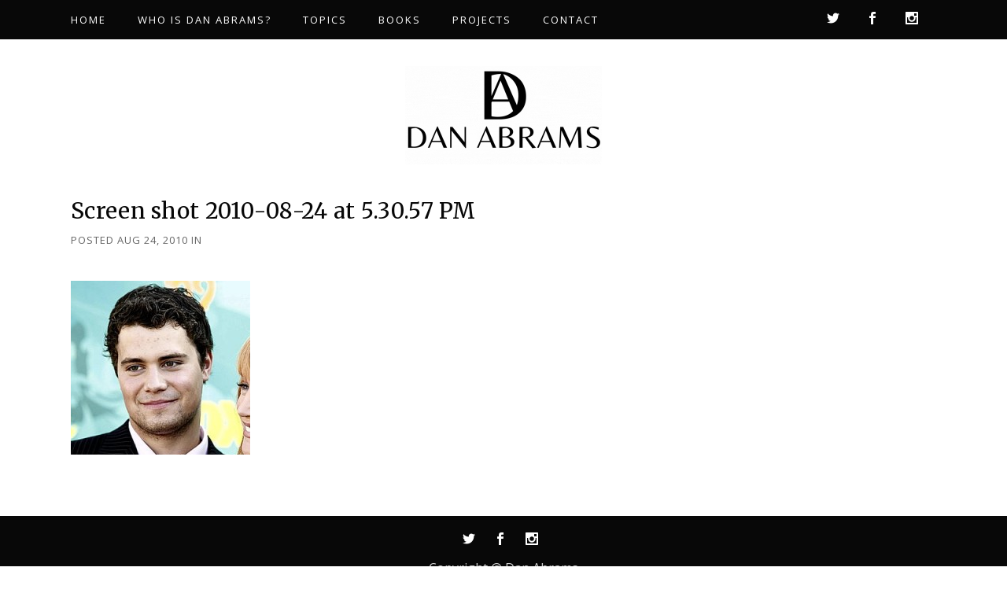

--- FILE ---
content_type: text/html; charset=UTF-8
request_url: https://dan-abrams.com/today-on-dan-abrams-sites-41/screen-shot-2010-08-24-at-5-30-57-pm/
body_size: 14297
content:
<!DOCTYPE html>
<html dir="ltr" lang="en-US" prefix="og: https://ogp.me/ns#">
<head>
	<meta charset="UTF-8" />
	
				<meta name="viewport" content="width=device-width,initial-scale=1,user-scalable=no">
		            <link rel="shortcut icon" type="image/x-icon" href="https://dan-abrams.com/wp-content/uploads/2021/06/D-e1625067284544.png">
            <link rel="apple-touch-icon" href="https://dan-abrams.com/wp-content/uploads/2021/06/D-e1625067284544.png"/>
        
	<link rel="profile" href="https://gmpg.org/xfn/11" />
	<link rel="pingback" href="https://dan-abrams.com/xmlrpc.php" />

	<title>Screen shot 2010-08-24 at 5.30.57 PM | Dan Abrams</title>
	<style>img:is([sizes="auto" i], [sizes^="auto," i]) { contain-intrinsic-size: 3000px 1500px }</style>
	
		<!-- All in One SEO 4.8.4.1 - aioseo.com -->
	<meta name="robots" content="max-image-preview:large" />
	<meta name="author" content="Editorial Staff"/>
	<link rel="canonical" href="https://dan-abrams.com/today-on-dan-abrams-sites-41/screen-shot-2010-08-24-at-5-30-57-pm/" />
	<meta name="generator" content="All in One SEO (AIOSEO) 4.8.4.1" />
		<meta property="og:locale" content="en_US" />
		<meta property="og:site_name" content="Dan Abrams | Keeping it real" />
		<meta property="og:type" content="article" />
		<meta property="og:title" content="Screen shot 2010-08-24 at 5.30.57 PM | Dan Abrams" />
		<meta property="og:url" content="https://dan-abrams.com/today-on-dan-abrams-sites-41/screen-shot-2010-08-24-at-5-30-57-pm/" />
		<meta property="article:published_time" content="2010-08-24T21:31:26+00:00" />
		<meta property="article:modified_time" content="2010-08-24T21:31:26+00:00" />
		<meta name="twitter:card" content="summary" />
		<meta name="twitter:title" content="Screen shot 2010-08-24 at 5.30.57 PM | Dan Abrams" />
		<script type="application/ld+json" class="aioseo-schema">
			{"@context":"https:\/\/schema.org","@graph":[{"@type":"BreadcrumbList","@id":"https:\/\/dan-abrams.com\/today-on-dan-abrams-sites-41\/screen-shot-2010-08-24-at-5-30-57-pm\/#breadcrumblist","itemListElement":[{"@type":"ListItem","@id":"https:\/\/dan-abrams.com#listItem","position":1,"name":"Home","item":"https:\/\/dan-abrams.com","nextItem":{"@type":"ListItem","@id":"https:\/\/dan-abrams.com\/today-on-dan-abrams-sites-41\/screen-shot-2010-08-24-at-5-30-57-pm\/#listItem","name":"Screen shot 2010-08-24 at 5.30.57 PM"}},{"@type":"ListItem","@id":"https:\/\/dan-abrams.com\/today-on-dan-abrams-sites-41\/screen-shot-2010-08-24-at-5-30-57-pm\/#listItem","position":2,"name":"Screen shot 2010-08-24 at 5.30.57 PM","previousItem":{"@type":"ListItem","@id":"https:\/\/dan-abrams.com#listItem","name":"Home"}}]},{"@type":"ItemPage","@id":"https:\/\/dan-abrams.com\/today-on-dan-abrams-sites-41\/screen-shot-2010-08-24-at-5-30-57-pm\/#itempage","url":"https:\/\/dan-abrams.com\/today-on-dan-abrams-sites-41\/screen-shot-2010-08-24-at-5-30-57-pm\/","name":"Screen shot 2010-08-24 at 5.30.57 PM | Dan Abrams","inLanguage":"en-US","isPartOf":{"@id":"https:\/\/dan-abrams.com\/#website"},"breadcrumb":{"@id":"https:\/\/dan-abrams.com\/today-on-dan-abrams-sites-41\/screen-shot-2010-08-24-at-5-30-57-pm\/#breadcrumblist"},"author":{"@id":"https:\/\/dan-abrams.com\/author\/stephaniea\/#author"},"creator":{"@id":"https:\/\/dan-abrams.com\/author\/stephaniea\/#author"},"datePublished":"2010-08-24T21:31:26-04:00","dateModified":"2010-08-24T21:31:26-04:00"},{"@type":"Organization","@id":"https:\/\/dan-abrams.com\/#organization","name":"Dan Abrams","description":"Keeping it real","url":"https:\/\/dan-abrams.com\/"},{"@type":"Person","@id":"https:\/\/dan-abrams.com\/author\/stephaniea\/#author","url":"https:\/\/dan-abrams.com\/author\/stephaniea\/","name":"Editorial Staff","image":{"@type":"ImageObject","@id":"https:\/\/dan-abrams.com\/today-on-dan-abrams-sites-41\/screen-shot-2010-08-24-at-5-30-57-pm\/#authorImage","url":"https:\/\/secure.gravatar.com\/avatar\/37a059ea529c11cb74799f2aef7c642613cdf5e88adb76e4274a263176c9cc9c?s=96&d=mm&r=g","width":96,"height":96,"caption":"Editorial Staff"}},{"@type":"WebSite","@id":"https:\/\/dan-abrams.com\/#website","url":"https:\/\/dan-abrams.com\/","name":"Dan Abrams","description":"Keeping it real","inLanguage":"en-US","publisher":{"@id":"https:\/\/dan-abrams.com\/#organization"}}]}
		</script>
		<!-- All in One SEO -->

<link rel='dns-prefetch' href='//fonts.googleapis.com' />
<link rel="alternate" type="application/rss+xml" title="Dan Abrams &raquo; Feed" href="https://dan-abrams.com/feed/" />
<link rel="alternate" type="application/rss+xml" title="Dan Abrams &raquo; Comments Feed" href="https://dan-abrams.com/comments/feed/" />
<link rel="alternate" type="application/rss+xml" title="Dan Abrams &raquo; Screen shot 2010-08-24 at 5.30.57 PM Comments Feed" href="https://dan-abrams.com/today-on-dan-abrams-sites-41/screen-shot-2010-08-24-at-5-30-57-pm/feed/" />
		<!-- This site uses the Google Analytics by MonsterInsights plugin v9.6.1 - Using Analytics tracking - https://www.monsterinsights.com/ -->
		<!-- Note: MonsterInsights is not currently configured on this site. The site owner needs to authenticate with Google Analytics in the MonsterInsights settings panel. -->
					<!-- No tracking code set -->
				<!-- / Google Analytics by MonsterInsights -->
		<script type="text/javascript">
/* <![CDATA[ */
window._wpemojiSettings = {"baseUrl":"https:\/\/s.w.org\/images\/core\/emoji\/16.0.1\/72x72\/","ext":".png","svgUrl":"https:\/\/s.w.org\/images\/core\/emoji\/16.0.1\/svg\/","svgExt":".svg","source":{"concatemoji":"https:\/\/dan-abrams.com\/wp-includes\/js\/wp-emoji-release.min.js?ver=6.8.3"}};
/*! This file is auto-generated */
!function(s,n){var o,i,e;function c(e){try{var t={supportTests:e,timestamp:(new Date).valueOf()};sessionStorage.setItem(o,JSON.stringify(t))}catch(e){}}function p(e,t,n){e.clearRect(0,0,e.canvas.width,e.canvas.height),e.fillText(t,0,0);var t=new Uint32Array(e.getImageData(0,0,e.canvas.width,e.canvas.height).data),a=(e.clearRect(0,0,e.canvas.width,e.canvas.height),e.fillText(n,0,0),new Uint32Array(e.getImageData(0,0,e.canvas.width,e.canvas.height).data));return t.every(function(e,t){return e===a[t]})}function u(e,t){e.clearRect(0,0,e.canvas.width,e.canvas.height),e.fillText(t,0,0);for(var n=e.getImageData(16,16,1,1),a=0;a<n.data.length;a++)if(0!==n.data[a])return!1;return!0}function f(e,t,n,a){switch(t){case"flag":return n(e,"\ud83c\udff3\ufe0f\u200d\u26a7\ufe0f","\ud83c\udff3\ufe0f\u200b\u26a7\ufe0f")?!1:!n(e,"\ud83c\udde8\ud83c\uddf6","\ud83c\udde8\u200b\ud83c\uddf6")&&!n(e,"\ud83c\udff4\udb40\udc67\udb40\udc62\udb40\udc65\udb40\udc6e\udb40\udc67\udb40\udc7f","\ud83c\udff4\u200b\udb40\udc67\u200b\udb40\udc62\u200b\udb40\udc65\u200b\udb40\udc6e\u200b\udb40\udc67\u200b\udb40\udc7f");case"emoji":return!a(e,"\ud83e\udedf")}return!1}function g(e,t,n,a){var r="undefined"!=typeof WorkerGlobalScope&&self instanceof WorkerGlobalScope?new OffscreenCanvas(300,150):s.createElement("canvas"),o=r.getContext("2d",{willReadFrequently:!0}),i=(o.textBaseline="top",o.font="600 32px Arial",{});return e.forEach(function(e){i[e]=t(o,e,n,a)}),i}function t(e){var t=s.createElement("script");t.src=e,t.defer=!0,s.head.appendChild(t)}"undefined"!=typeof Promise&&(o="wpEmojiSettingsSupports",i=["flag","emoji"],n.supports={everything:!0,everythingExceptFlag:!0},e=new Promise(function(e){s.addEventListener("DOMContentLoaded",e,{once:!0})}),new Promise(function(t){var n=function(){try{var e=JSON.parse(sessionStorage.getItem(o));if("object"==typeof e&&"number"==typeof e.timestamp&&(new Date).valueOf()<e.timestamp+604800&&"object"==typeof e.supportTests)return e.supportTests}catch(e){}return null}();if(!n){if("undefined"!=typeof Worker&&"undefined"!=typeof OffscreenCanvas&&"undefined"!=typeof URL&&URL.createObjectURL&&"undefined"!=typeof Blob)try{var e="postMessage("+g.toString()+"("+[JSON.stringify(i),f.toString(),p.toString(),u.toString()].join(",")+"));",a=new Blob([e],{type:"text/javascript"}),r=new Worker(URL.createObjectURL(a),{name:"wpTestEmojiSupports"});return void(r.onmessage=function(e){c(n=e.data),r.terminate(),t(n)})}catch(e){}c(n=g(i,f,p,u))}t(n)}).then(function(e){for(var t in e)n.supports[t]=e[t],n.supports.everything=n.supports.everything&&n.supports[t],"flag"!==t&&(n.supports.everythingExceptFlag=n.supports.everythingExceptFlag&&n.supports[t]);n.supports.everythingExceptFlag=n.supports.everythingExceptFlag&&!n.supports.flag,n.DOMReady=!1,n.readyCallback=function(){n.DOMReady=!0}}).then(function(){return e}).then(function(){var e;n.supports.everything||(n.readyCallback(),(e=n.source||{}).concatemoji?t(e.concatemoji):e.wpemoji&&e.twemoji&&(t(e.twemoji),t(e.wpemoji)))}))}((window,document),window._wpemojiSettings);
/* ]]> */
</script>
<style id='wp-emoji-styles-inline-css' type='text/css'>

	img.wp-smiley, img.emoji {
		display: inline !important;
		border: none !important;
		box-shadow: none !important;
		height: 1em !important;
		width: 1em !important;
		margin: 0 0.07em !important;
		vertical-align: -0.1em !important;
		background: none !important;
		padding: 0 !important;
	}
</style>
<link rel='stylesheet' id='wp-block-library-css' href='https://dan-abrams.com/wp-includes/css/dist/block-library/style.min.css?ver=6.8.3' type='text/css' media='all' />
<style id='classic-theme-styles-inline-css' type='text/css'>
/*! This file is auto-generated */
.wp-block-button__link{color:#fff;background-color:#32373c;border-radius:9999px;box-shadow:none;text-decoration:none;padding:calc(.667em + 2px) calc(1.333em + 2px);font-size:1.125em}.wp-block-file__button{background:#32373c;color:#fff;text-decoration:none}
</style>
<style id='global-styles-inline-css' type='text/css'>
:root{--wp--preset--aspect-ratio--square: 1;--wp--preset--aspect-ratio--4-3: 4/3;--wp--preset--aspect-ratio--3-4: 3/4;--wp--preset--aspect-ratio--3-2: 3/2;--wp--preset--aspect-ratio--2-3: 2/3;--wp--preset--aspect-ratio--16-9: 16/9;--wp--preset--aspect-ratio--9-16: 9/16;--wp--preset--color--black: #000000;--wp--preset--color--cyan-bluish-gray: #abb8c3;--wp--preset--color--white: #ffffff;--wp--preset--color--pale-pink: #f78da7;--wp--preset--color--vivid-red: #cf2e2e;--wp--preset--color--luminous-vivid-orange: #ff6900;--wp--preset--color--luminous-vivid-amber: #fcb900;--wp--preset--color--light-green-cyan: #7bdcb5;--wp--preset--color--vivid-green-cyan: #00d084;--wp--preset--color--pale-cyan-blue: #8ed1fc;--wp--preset--color--vivid-cyan-blue: #0693e3;--wp--preset--color--vivid-purple: #9b51e0;--wp--preset--gradient--vivid-cyan-blue-to-vivid-purple: linear-gradient(135deg,rgba(6,147,227,1) 0%,rgb(155,81,224) 100%);--wp--preset--gradient--light-green-cyan-to-vivid-green-cyan: linear-gradient(135deg,rgb(122,220,180) 0%,rgb(0,208,130) 100%);--wp--preset--gradient--luminous-vivid-amber-to-luminous-vivid-orange: linear-gradient(135deg,rgba(252,185,0,1) 0%,rgba(255,105,0,1) 100%);--wp--preset--gradient--luminous-vivid-orange-to-vivid-red: linear-gradient(135deg,rgba(255,105,0,1) 0%,rgb(207,46,46) 100%);--wp--preset--gradient--very-light-gray-to-cyan-bluish-gray: linear-gradient(135deg,rgb(238,238,238) 0%,rgb(169,184,195) 100%);--wp--preset--gradient--cool-to-warm-spectrum: linear-gradient(135deg,rgb(74,234,220) 0%,rgb(151,120,209) 20%,rgb(207,42,186) 40%,rgb(238,44,130) 60%,rgb(251,105,98) 80%,rgb(254,248,76) 100%);--wp--preset--gradient--blush-light-purple: linear-gradient(135deg,rgb(255,206,236) 0%,rgb(152,150,240) 100%);--wp--preset--gradient--blush-bordeaux: linear-gradient(135deg,rgb(254,205,165) 0%,rgb(254,45,45) 50%,rgb(107,0,62) 100%);--wp--preset--gradient--luminous-dusk: linear-gradient(135deg,rgb(255,203,112) 0%,rgb(199,81,192) 50%,rgb(65,88,208) 100%);--wp--preset--gradient--pale-ocean: linear-gradient(135deg,rgb(255,245,203) 0%,rgb(182,227,212) 50%,rgb(51,167,181) 100%);--wp--preset--gradient--electric-grass: linear-gradient(135deg,rgb(202,248,128) 0%,rgb(113,206,126) 100%);--wp--preset--gradient--midnight: linear-gradient(135deg,rgb(2,3,129) 0%,rgb(40,116,252) 100%);--wp--preset--font-size--small: 13px;--wp--preset--font-size--medium: 20px;--wp--preset--font-size--large: 36px;--wp--preset--font-size--x-large: 42px;--wp--preset--spacing--20: 0.44rem;--wp--preset--spacing--30: 0.67rem;--wp--preset--spacing--40: 1rem;--wp--preset--spacing--50: 1.5rem;--wp--preset--spacing--60: 2.25rem;--wp--preset--spacing--70: 3.38rem;--wp--preset--spacing--80: 5.06rem;--wp--preset--shadow--natural: 6px 6px 9px rgba(0, 0, 0, 0.2);--wp--preset--shadow--deep: 12px 12px 50px rgba(0, 0, 0, 0.4);--wp--preset--shadow--sharp: 6px 6px 0px rgba(0, 0, 0, 0.2);--wp--preset--shadow--outlined: 6px 6px 0px -3px rgba(255, 255, 255, 1), 6px 6px rgba(0, 0, 0, 1);--wp--preset--shadow--crisp: 6px 6px 0px rgba(0, 0, 0, 1);}:where(.is-layout-flex){gap: 0.5em;}:where(.is-layout-grid){gap: 0.5em;}body .is-layout-flex{display: flex;}.is-layout-flex{flex-wrap: wrap;align-items: center;}.is-layout-flex > :is(*, div){margin: 0;}body .is-layout-grid{display: grid;}.is-layout-grid > :is(*, div){margin: 0;}:where(.wp-block-columns.is-layout-flex){gap: 2em;}:where(.wp-block-columns.is-layout-grid){gap: 2em;}:where(.wp-block-post-template.is-layout-flex){gap: 1.25em;}:where(.wp-block-post-template.is-layout-grid){gap: 1.25em;}.has-black-color{color: var(--wp--preset--color--black) !important;}.has-cyan-bluish-gray-color{color: var(--wp--preset--color--cyan-bluish-gray) !important;}.has-white-color{color: var(--wp--preset--color--white) !important;}.has-pale-pink-color{color: var(--wp--preset--color--pale-pink) !important;}.has-vivid-red-color{color: var(--wp--preset--color--vivid-red) !important;}.has-luminous-vivid-orange-color{color: var(--wp--preset--color--luminous-vivid-orange) !important;}.has-luminous-vivid-amber-color{color: var(--wp--preset--color--luminous-vivid-amber) !important;}.has-light-green-cyan-color{color: var(--wp--preset--color--light-green-cyan) !important;}.has-vivid-green-cyan-color{color: var(--wp--preset--color--vivid-green-cyan) !important;}.has-pale-cyan-blue-color{color: var(--wp--preset--color--pale-cyan-blue) !important;}.has-vivid-cyan-blue-color{color: var(--wp--preset--color--vivid-cyan-blue) !important;}.has-vivid-purple-color{color: var(--wp--preset--color--vivid-purple) !important;}.has-black-background-color{background-color: var(--wp--preset--color--black) !important;}.has-cyan-bluish-gray-background-color{background-color: var(--wp--preset--color--cyan-bluish-gray) !important;}.has-white-background-color{background-color: var(--wp--preset--color--white) !important;}.has-pale-pink-background-color{background-color: var(--wp--preset--color--pale-pink) !important;}.has-vivid-red-background-color{background-color: var(--wp--preset--color--vivid-red) !important;}.has-luminous-vivid-orange-background-color{background-color: var(--wp--preset--color--luminous-vivid-orange) !important;}.has-luminous-vivid-amber-background-color{background-color: var(--wp--preset--color--luminous-vivid-amber) !important;}.has-light-green-cyan-background-color{background-color: var(--wp--preset--color--light-green-cyan) !important;}.has-vivid-green-cyan-background-color{background-color: var(--wp--preset--color--vivid-green-cyan) !important;}.has-pale-cyan-blue-background-color{background-color: var(--wp--preset--color--pale-cyan-blue) !important;}.has-vivid-cyan-blue-background-color{background-color: var(--wp--preset--color--vivid-cyan-blue) !important;}.has-vivid-purple-background-color{background-color: var(--wp--preset--color--vivid-purple) !important;}.has-black-border-color{border-color: var(--wp--preset--color--black) !important;}.has-cyan-bluish-gray-border-color{border-color: var(--wp--preset--color--cyan-bluish-gray) !important;}.has-white-border-color{border-color: var(--wp--preset--color--white) !important;}.has-pale-pink-border-color{border-color: var(--wp--preset--color--pale-pink) !important;}.has-vivid-red-border-color{border-color: var(--wp--preset--color--vivid-red) !important;}.has-luminous-vivid-orange-border-color{border-color: var(--wp--preset--color--luminous-vivid-orange) !important;}.has-luminous-vivid-amber-border-color{border-color: var(--wp--preset--color--luminous-vivid-amber) !important;}.has-light-green-cyan-border-color{border-color: var(--wp--preset--color--light-green-cyan) !important;}.has-vivid-green-cyan-border-color{border-color: var(--wp--preset--color--vivid-green-cyan) !important;}.has-pale-cyan-blue-border-color{border-color: var(--wp--preset--color--pale-cyan-blue) !important;}.has-vivid-cyan-blue-border-color{border-color: var(--wp--preset--color--vivid-cyan-blue) !important;}.has-vivid-purple-border-color{border-color: var(--wp--preset--color--vivid-purple) !important;}.has-vivid-cyan-blue-to-vivid-purple-gradient-background{background: var(--wp--preset--gradient--vivid-cyan-blue-to-vivid-purple) !important;}.has-light-green-cyan-to-vivid-green-cyan-gradient-background{background: var(--wp--preset--gradient--light-green-cyan-to-vivid-green-cyan) !important;}.has-luminous-vivid-amber-to-luminous-vivid-orange-gradient-background{background: var(--wp--preset--gradient--luminous-vivid-amber-to-luminous-vivid-orange) !important;}.has-luminous-vivid-orange-to-vivid-red-gradient-background{background: var(--wp--preset--gradient--luminous-vivid-orange-to-vivid-red) !important;}.has-very-light-gray-to-cyan-bluish-gray-gradient-background{background: var(--wp--preset--gradient--very-light-gray-to-cyan-bluish-gray) !important;}.has-cool-to-warm-spectrum-gradient-background{background: var(--wp--preset--gradient--cool-to-warm-spectrum) !important;}.has-blush-light-purple-gradient-background{background: var(--wp--preset--gradient--blush-light-purple) !important;}.has-blush-bordeaux-gradient-background{background: var(--wp--preset--gradient--blush-bordeaux) !important;}.has-luminous-dusk-gradient-background{background: var(--wp--preset--gradient--luminous-dusk) !important;}.has-pale-ocean-gradient-background{background: var(--wp--preset--gradient--pale-ocean) !important;}.has-electric-grass-gradient-background{background: var(--wp--preset--gradient--electric-grass) !important;}.has-midnight-gradient-background{background: var(--wp--preset--gradient--midnight) !important;}.has-small-font-size{font-size: var(--wp--preset--font-size--small) !important;}.has-medium-font-size{font-size: var(--wp--preset--font-size--medium) !important;}.has-large-font-size{font-size: var(--wp--preset--font-size--large) !important;}.has-x-large-font-size{font-size: var(--wp--preset--font-size--x-large) !important;}
:where(.wp-block-post-template.is-layout-flex){gap: 1.25em;}:where(.wp-block-post-template.is-layout-grid){gap: 1.25em;}
:where(.wp-block-columns.is-layout-flex){gap: 2em;}:where(.wp-block-columns.is-layout-grid){gap: 2em;}
:root :where(.wp-block-pullquote){font-size: 1.5em;line-height: 1.6;}
</style>
<link rel='stylesheet' id='contact-form-7-css' href='https://dan-abrams.com/wp-content/plugins/contact-form-7/includes/css/styles.css?ver=6.1' type='text/css' media='all' />
<link rel='stylesheet' id='qi-addons-for-elementor-grid-style-css' href='https://dan-abrams.com/wp-content/plugins/qi-addons-for-elementor/assets/css/grid.min.css?ver=1.9.2' type='text/css' media='all' />
<link rel='stylesheet' id='qi-addons-for-elementor-helper-parts-style-css' href='https://dan-abrams.com/wp-content/plugins/qi-addons-for-elementor/assets/css/helper-parts.min.css?ver=1.9.2' type='text/css' media='all' />
<link rel='stylesheet' id='qi-addons-for-elementor-style-css' href='https://dan-abrams.com/wp-content/plugins/qi-addons-for-elementor/assets/css/main.min.css?ver=1.9.2' type='text/css' media='all' />
<link rel='stylesheet' id='mediaelement-css' href='https://dan-abrams.com/wp-includes/js/mediaelement/mediaelementplayer-legacy.min.css?ver=4.2.17' type='text/css' media='all' />
<link rel='stylesheet' id='wp-mediaelement-css' href='https://dan-abrams.com/wp-includes/js/mediaelement/wp-mediaelement.min.css?ver=6.8.3' type='text/css' media='all' />
<link rel='stylesheet' id='bridge-default-style-css' href='https://dan-abrams.com/wp-content/themes/bridge/style.css?ver=6.8.3' type='text/css' media='all' />
<link rel='stylesheet' id='bridge-qode-font_awesome-css' href='https://dan-abrams.com/wp-content/themes/bridge/css/font-awesome/css/font-awesome.min.css?ver=6.8.3' type='text/css' media='all' />
<link rel='stylesheet' id='bridge-qode-font_elegant-css' href='https://dan-abrams.com/wp-content/themes/bridge/css/elegant-icons/style.min.css?ver=6.8.3' type='text/css' media='all' />
<link rel='stylesheet' id='bridge-qode-linea_icons-css' href='https://dan-abrams.com/wp-content/themes/bridge/css/linea-icons/style.css?ver=6.8.3' type='text/css' media='all' />
<link rel='stylesheet' id='bridge-qode-dripicons-css' href='https://dan-abrams.com/wp-content/themes/bridge/css/dripicons/dripicons.css?ver=6.8.3' type='text/css' media='all' />
<link rel='stylesheet' id='bridge-qode-kiko-css' href='https://dan-abrams.com/wp-content/themes/bridge/css/kiko/kiko-all.css?ver=6.8.3' type='text/css' media='all' />
<link rel='stylesheet' id='bridge-qode-font_awesome_5-css' href='https://dan-abrams.com/wp-content/themes/bridge/css/font-awesome-5/css/font-awesome-5.min.css?ver=6.8.3' type='text/css' media='all' />
<link rel='stylesheet' id='bridge-stylesheet-css' href='https://dan-abrams.com/wp-content/themes/bridge/css/stylesheet.min.css?ver=6.8.3' type='text/css' media='all' />
<style id='bridge-stylesheet-inline-css' type='text/css'>
   .postid-675.disabled_footer_top .footer_top_holder, .postid-675.disabled_footer_bottom .footer_bottom_holder { display: none;}


</style>
<link rel='stylesheet' id='bridge-print-css' href='https://dan-abrams.com/wp-content/themes/bridge/css/print.css?ver=6.8.3' type='text/css' media='all' />
<link rel='stylesheet' id='bridge-style-dynamic-css' href='https://dan-abrams.com/wp-content/themes/bridge/css/style_dynamic_callback.php?ver=6.8.3' type='text/css' media='all' />
<link rel='stylesheet' id='bridge-responsive-css' href='https://dan-abrams.com/wp-content/themes/bridge/css/responsive.min.css?ver=6.8.3' type='text/css' media='all' />
<link rel='stylesheet' id='bridge-style-dynamic-responsive-css' href='https://dan-abrams.com/wp-content/themes/bridge/css/style_dynamic_responsive_callback.php?ver=6.8.3' type='text/css' media='all' />
<style id='bridge-style-dynamic-responsive-inline-css' type='text/css'>
.woocommerce div.product .summary p.price, .woocommerce div.product .summary p.price span.amount {
    padding: 0 0 10px 0;
}
.woocommerce #content .quantity .minus, .woocommerce #content .quantity .plus, .woocommerce .quantity .minus, .woocommerce .quantity .plus, .woocommerce-page #content .quantity .minus, .woocommerce-page #content .quantity .plus, .woocommerce-page .quantity .minus, .woocommerce-page .quantity .plus {
    width: 57px;
    height: 57px;
    border-radius: 0px;
}

.woocommerce div.product .cart .quantity {
    padding-top: 0;
}
.woocommerce div.product div.product_meta>span a, .woocommerce div.product div.product_meta>span span {
    font-family: Open Sans;
    font-size: 13px;
    line-height: 28px;
    font-style: normal;
    font-weight: 400;
    letter-spacing: 2px;
    text-transform: uppercase;
    color: #656565;
}
.woocommerce div.product div.related .qode-related-upsells-title, .woocommerce div.product div.related h4, .woocommerce div.product div.upsells .qode-related-upsells-title, .woocommerce div.product div.upsells h4 {
    padding-top: 45px;
}
td.woocommerce-product-attributes-item__value {
    font-family: Open sans;
    font-size: 14px;
}
.q_accordion_holder.accordion.boxed .ui-accordion-header {
    background-color: #080808;
    border: 1px solid #080808;
    padding-top: 4px;
    color: #fff! important;
}
.q_accordion_holder.accordion.boxed .ui-accordion-header:hover {
    background-color: #333333;
    border: 1px solid #333333;
    padding-top: 4px;
    color: #fff! important;
}
.woocommerce #content .quantity input.qty, .woocommerce .quantity input.qty, .woocommerce-page #content .quantity input.qty, .woocommerce-page .quantity input.qty {
    font-family: Open sans;
    font-size: 14px;
}
.woocommerce #content .quantity .minus, .woocommerce #content .quantity .plus, .woocommerce .quantity .minus, .woocommerce .quantity .plus, .woocommerce-page #content .quantity .minus, .woocommerce-page #content .quantity .plus, .woocommerce-page .quantity .minus, .woocommerce-page .quantity .plus {
    font-size: 20px;
}
.woocommerce ul.products li.product .add-to-cart-button, .woocommerce ul.products li.product .added_to_cart, .woocommerce ul.products li.product a.qbutton.out-of-stock-button {
    padding: 0 45px;
}
.qode-pl-holder .qode-pli .qode-pli-price {
    font-family: Open sans;
    font-size: 16px;
    padding-top: 3px;
}
.qode-pl-holder .qode-pli .qode-pli-add-to-cart a {
    font-family: Open Sans;
    font-weight: 500;
    letter-spacing: 2px;
    font-size: 13px;
}
.qode-pl-holder .qode-pli-text-wrapper {
    margin: 29px 0;
}
a.search_button.search_covers_header.normal {
    color: #fff;
}
a.search_button.search_covers_header.normal:hover {
    color: #cecece;
}

.qode-section-with-borders{
    position: relative;
}

.qode-section-with-borders:before{
    content: '';
    position: absolute;
    left: 5px;
    top: 5px;
    bottom: 5px;
    right: 5px;
    border: 1px solid #fff;
}
.qode-banner:hover .qode-banner-content{
opacity: 1;
}

.qode-banner:before{
content: '';
position: absolute;
left: 5px;
top: 5px;
bottom: 5px;
right: 5px;
border: 1px solid #fff;
}
#respond input[type=text], #respond input[type=email], #respond textarea, .contact_form input[type=text], .contact_form textarea{
background-color: rgba(255,255,255,1);
border-color: rgba(8,8,8,1);
border-width: 1px;
border-style: solid;
font-family: Open Sans;
font-size: 16px;
padding: 16px 18px 16px 26px;
margin-bottom: 19px;
}
.two_columns_66_33 {
    padding-bottom: 109px;
}
.widget #searchform{
border: 1px solid #080808
}

.widget #searchform input[type=text]{
padding: 9px 10px 8px 29px;
font-family: Open Sans;
font-size: 16px;
box-sizing: border-box;
height: 50px;
}

.widget #searchsubmit{
font-size: 15px;
height: 50px;
padding: 0 18px;
width: 50px;
background: #000;
color: #fff;
border-radius: 0;
}

.widget #searchform{
border: 1px solid #080808
}

.widget #searchform input[type=text]{
padding: 9px 10px 8px 29px;
font-family: Open Sans;
font-size: 16px;
box-sizing: border-box;
height: 50px;
}

.widget #searchsubmit{
font-size: 15px;
height: 50px;
padding: 0 18px;
width: 50px;
background: #000;
color: #fff;
}

.qode-boxed-sidebar {
background-color: #f7f7f7;
text-align: center;
padding: 50px 47px 60px;
}

.latest_post_holder.image_in_box .latest_post_text .latest_post_title a{
font-family: 'Merriweather', sans-serif;
font-size: 17px;
color: #000;
line-height: 26px;
}

aside.sidebar .widget div.latest_post_text span:not(.qode_icon_element),
.elementor-widget.elementor-widget-sidebar .widget div.latest_post_text span:not(.qode_icon_element){
text-transform: uppercase;
font-size: 13px;
letter-spacing: 0.1em;
color: #656565;
}
.qode-cf-newsletter-outer input.wpcf7-form-control.wpcf7-submit, .qode-cf-newsletter-outer input.wpcf7-form-control.wpcf7-submit:not([disabled]), .qode-cf-newsletter-outer .qode-cf-newsletter-outer .cf7_custom_style_1 input.wpcf7-form-control.wpcf7-submit:not([disabled]){
font-family: 'ElegantIcons';
font-weight: 300;
}

div.wpcf7 .qode-cf-newsletter-outer .ajax-loader{
display: none;
}

.qode-cf-newsletter-outer {
display: flex;
width: 100%;
}

.qode-cf-newsletter-outer .qode-cf-newsletter-mail{
width: 100%;
}

.cf7_custom_style_1 .qode-cf-newsletter-outer input.wpcf7-form-control.wpcf7-text{
border-right: none;
height: 50px;
}
.footer_top .widget_nav_menu li.menu-item{
display: inline-block;
padding: 0 32px;
}
.side_menu_button>a.search_button{
position: relative;
top: -2px;
padding: 0 6px 0 12px;
}

.side_menu_button>a.search_button:before{
content: '';
position: absolute;
left: 0;
top: -2px;
height: 26px;
width: 1px;
background-color: #6b6b6b;
}

.side_menu_button>a.search_button:after{
content: '';
position: absolute;
right: 0;
top: -2px;
height: 26px;
width: 1px;
background-color: #6b6b6b;
}
.latest_post_inner .post_infos{
font-family: 'Open Sans', sans-serif;
letter-spacing: 0.1em;
text-transform: uppercase;
font-size: 13px;
}

.latest_post_holder.boxes>ul>li .latest_post .post_infos>a.post_comments, .latest_post_holder.boxes>ul>li .latest_post .post_infos>span.dots{
display: none;
}

.latest_post_holder.boxes>ul>li .latest_post{
padding: 27px 0 38px;
}

.latest_post_holder.boxes>ul>li .latest_post p.excerpt{
margin-bottom: 25px
}
.qode-btn.qode-btn-icon .qode-button-v2-icon-holder .qode-button-v2-icon-holder-inner {
    font-size: 16px;
}
h5.latest_post_title.entry_title {
    line-height: 26px;
}
.elementor-widget.elementor-widget-sidebar .widget.posts_holder li, .wpb_widgetised_column .widget.posts_holder li {
    padding: 0px 0;
}
aside .widget.posts_holder li {
    padding: 0px 0;
}
.top_header .q_social_icon_holder:hover .simple_social{
color: #cecece !important;
}
nav.mobile_menu>ul {
    margin-bottom: 22px!important;
}
.blog_holder article .post_text .post_text_inner {
    padding: 32px 23px 35px;
}
.blog_holder article .post_info {
    margin: 8px 0 20px;
}
.blog_holder article .post_text h5 {
    font-weight: 400;
    color: #656565;
    line-height: 29px;
    font-size: 20px;
}
blockquote {
    padding: 14px 0px 14px 0px;
    border-left: 0px solid transparent;
}
div.comment_form form p.logged-in-as {
    margin: 0 0 22px;
}
.q_accordion_holder.accordion .ui-accordion-header, .q_accordion_holder.accordion.with_icon .ui-accordion-header {
    text-transform: none;
    font-weight: 400;
}
.woocommerce div.product div.product_meta>.social_share_list_holder>span, .woocommerce div.product div.product_meta>span {
    text-transform: none;
}
.woocommerce ul.products li.product h4, .woocommerce ul.products li.product h6 {
    margin: 21px 0 3px;
}
.woocommerce div.product div.related .qode-related-upsells-title, .woocommerce div.product div.related h4, .woocommerce div.product div.upsells .qode-related-upsells-title, .woocommerce div.product div.upsells h4 {
    margin-bottom: 51px;
}
.myaccount_user, .woocommerce .woocommerce-error, .woocommerce .woocommerce-info, .woocommerce .woocommerce-message, .woocommerce div.message {
    font-family: Merriweather;
    text-transform: none;
}
.widget #searchsubmit:hover{
background-color: #333333;
border-color: #333333;
}
.blog_holder article .post_text h2 .date{
display: none;
}
.blog_holder article .post_text h2 .date{
display: none;
}

.single_tags, .single_tags h5, .single_tags a{
font-family: 'Open Sans', sans-serif;
font-size: 13px;
text-transform: uppercase;
letter-spacing: 0.1em;
color: #656565;
}
.comment_holder .comment_number h5, div.comment_form h5{
font-family: 'Merriweather', sans-serif;
font-size: 28px;
color: #000;
}

.single_tags{
margin-bottom: 54px;
}
span.comment_date {
    font-family: Open Sans;
    font-size: 13px;
    line-height: 23px;
    font-style: normal;
    font-weight: 400;
    letter-spacing: 1px;
    text-transform: uppercase;
}
.comment_holder .comment .text .comment-reply-link, .comment_holder .comment .text .replay {
    font-family: Open Sans;
    font-size: 13px;
    line-height: 23px;
    font-style: normal;
    font-weight: 400;
    letter-spacing: 1px;
    text-transform: uppercase;
}
.blog_holder article .post_text .post_text_inner{
padding-left: 0;
}

.blog_holder article .post_more{
margin: 44px 0 0;
}

.blog_holder article .post_more .qbutton.small{
padding: 0 45px;
height: 55px;
line-height: 55px;
}


.blog_holder article{
margin: 0 0 55px
}
.woocommerce #respond #reply-title.comment-reply-title, .woocommerce .comment-form-rating label, .woocommerce .comment-form-comment label{
color: #656565;
    font-family: 'Open Sans', sans-serif;
    font-size: 16px;
    line-height: 24px;
    font-style: normal;
    font-weight: 400;
} 
.latest_post_inner .latest_post_title a:hover{
color: #333;
}

.latest_post_holder.image_in_box .latest_post_text .latest_post_title a:hover{
color: #333 !important;;
}
.woocommerce .content .container .container_inner, .woocommerce-page .content .container .container_inner {
    padding: 50px 0 93px;
}
.woocommerce table.shop_attributes th {
    text-transform: none;
    font-weight: 400;
    font-size: 14px;
}
.woocommerce #submit:hover {
    background-color: #333333;
}
.woocommerce form.checkout table.shop_table span.amount {
    color: #656565;
    font-size: 16px;
    text-transform: none;
    font-family: Open Sans, sans-serif;
    font-style: normal;
    font-weight: 400;
    letter-spacing: 0px;
}
.woocommerce table.cart tbody tr span.amount, .woocommerce-page table.cart tbody span.amount {
    color: #656565;
    font-size: 16px;
    text-transform: none;
    font-family: Open Sans, sans-serif;
    font-style: normal;
    font-weight: 400;
    letter-spacing: 0px;
}
span.woocommerce-Price-amount.amount {
    color: #656565;
    font-size: 16px;
    text-transform: none;
    font-family: Open Sans, sans-serif;
    font-style: normal;
    font-weight: 400;
    letter-spacing: 0px;
}
.woocommerce input[type=text]:not(.qode_search_field), .woocommerce input[type=password], .woocommerce input[type=email], .woocommerce textarea, .woocommerce-page input[type=tel], .woocommerce-page input[type=text]:not(.qode_search_field), .woocommerce-page input[type=password], .woocommerce-page input[type=email], .woocommerce-page textarea, .select2-container--default .select2-selection--single, .woocommerce .checkout table.shop_table thead tr, .woocommerce table.cart thead tr, .woocommerce-account table.my_account_orders thead tr, .woocommerce-page .checkout table.shop_table thead tr, .woocommerce-page table.cart thead tr, .woocommerce #payment ul.payment_methods li{
border: 1px solid #080808;
}

.woocommerce #payment ul.payment_methods{
border-bottom: none;
}

.woocommerce-terms-and-conditions-wrapper {
margin: 0 0 20px;
}

.woocommerce form.checkout h3, .woocommerce-page form.checkout h3{
font-family: 'Merriweather', sans-serif;
}
.comment_holder .comment .text .name {
    font-family: Merriweather;
    font-size: 17px;
    line-height: 29px;
    font-style: normal;
    font-weight: 400;
    letter-spacing: 0px;
    text-transform: none;
}
</style>
<link rel='stylesheet' id='bridge-style-handle-google-fonts-css' href='https://fonts.googleapis.com/css?family=Raleway%3A100%2C200%2C300%2C400%2C500%2C600%2C700%2C800%2C900%2C100italic%2C300italic%2C400italic%2C700italic%7COpen+Sans%3A100%2C200%2C300%2C400%2C500%2C600%2C700%2C800%2C900%2C100italic%2C300italic%2C400italic%2C700italic%7CMerriweather%3A100%2C200%2C300%2C400%2C500%2C600%2C700%2C800%2C900%2C100italic%2C300italic%2C400italic%2C700italic%7CBelleza%3A100%2C200%2C300%2C400%2C500%2C600%2C700%2C800%2C900%2C100italic%2C300italic%2C400italic%2C700italic&#038;subset=latin%2Clatin-ext&#038;ver=1.0.0' type='text/css' media='all' />
<link rel='stylesheet' id='bridge-core-dashboard-style-css' href='https://dan-abrams.com/wp-content/plugins/bridge-core/modules/core-dashboard/assets/css/core-dashboard.min.css?ver=6.8.3' type='text/css' media='all' />
<link rel='stylesheet' id='swiper-css' href='https://dan-abrams.com/wp-content/plugins/qi-addons-for-elementor/assets/plugins/swiper/8.4.5/swiper.min.css?ver=8.4.5' type='text/css' media='all' />
<link rel='stylesheet' id='bridge-childstyle-css' href='https://dan-abrams.com/wp-content/themes/bridge-child/style.css?ver=5.9.15' type='text/css' media='all' />
<script type="text/javascript" src="https://dan-abrams.com/wp-includes/js/jquery/jquery.min.js?ver=3.7.1" id="jquery-core-js"></script>
<script type="text/javascript" src="https://dan-abrams.com/wp-includes/js/jquery/jquery-migrate.min.js?ver=3.4.1" id="jquery-migrate-js"></script>
<link rel="https://api.w.org/" href="https://dan-abrams.com/wp-json/" /><link rel="alternate" title="JSON" type="application/json" href="https://dan-abrams.com/wp-json/wp/v2/media/675" /><link rel="EditURI" type="application/rsd+xml" title="RSD" href="https://dan-abrams.com/xmlrpc.php?rsd" />
<meta name="generator" content="WordPress 6.8.3" />
<link rel='shortlink' href='https://dan-abrams.com/?p=675' />
<link rel="alternate" title="oEmbed (JSON)" type="application/json+oembed" href="https://dan-abrams.com/wp-json/oembed/1.0/embed?url=https%3A%2F%2Fdan-abrams.com%2Ftoday-on-dan-abrams-sites-41%2Fscreen-shot-2010-08-24-at-5-30-57-pm%2F" />
<link rel="alternate" title="oEmbed (XML)" type="text/xml+oembed" href="https://dan-abrams.com/wp-json/oembed/1.0/embed?url=https%3A%2F%2Fdan-abrams.com%2Ftoday-on-dan-abrams-sites-41%2Fscreen-shot-2010-08-24-at-5-30-57-pm%2F&#038;format=xml" />
<meta name="generator" content="Elementor 3.30.1; features: additional_custom_breakpoints; settings: css_print_method-external, google_font-enabled, font_display-auto">
			<style>
				.e-con.e-parent:nth-of-type(n+4):not(.e-lazyloaded):not(.e-no-lazyload),
				.e-con.e-parent:nth-of-type(n+4):not(.e-lazyloaded):not(.e-no-lazyload) * {
					background-image: none !important;
				}
				@media screen and (max-height: 1024px) {
					.e-con.e-parent:nth-of-type(n+3):not(.e-lazyloaded):not(.e-no-lazyload),
					.e-con.e-parent:nth-of-type(n+3):not(.e-lazyloaded):not(.e-no-lazyload) * {
						background-image: none !important;
					}
				}
				@media screen and (max-height: 640px) {
					.e-con.e-parent:nth-of-type(n+2):not(.e-lazyloaded):not(.e-no-lazyload),
					.e-con.e-parent:nth-of-type(n+2):not(.e-lazyloaded):not(.e-no-lazyload) * {
						background-image: none !important;
					}
				}
			</style>
			</head>

<body class="attachment wp-singular attachment-template-default single single-attachment postid-675 attachmentid-675 attachment-png wp-theme-bridge wp-child-theme-bridge-child bridge-core-2.7.8 qodef-qi--no-touch qi-addons-for-elementor-1.9.2  qode-title-hidden qode_grid_1300 qode-child-theme-ver-1.0.0 qode-theme-ver-27.5 qode-theme-bridge disabled_footer_top qode_header_in_grid elementor-default elementor-kit-16241" itemscope itemtype="http://schema.org/WebPage">




<div class="wrapper">
	<div class="wrapper_inner">

    
		<!-- Google Analytics start -->
				<!-- Google Analytics end -->

		
	<header class=" has_top scroll_header_top_area  fixed_top_header scrolled_not_transparent page_header">
    <div class="header_inner clearfix">
		        <div class="header_top_bottom_holder">
			                <div class="top_header clearfix" style='background-color:rgba(8, 8, 8, 1);' >
					                    <div class="container">
                        <div class="container_inner clearfix">
															                                <div class="left">
                                    <div class="inner">
                                        <nav class="main_menu drop_down right">
											<ul id="menu-menu" class=""><li id="nav-menu-item-16265" class="menu-item menu-item-type-post_type menu-item-object-page menu-item-home  narrow"><a href="https://dan-abrams.com/" class=""><i class="menu_icon blank fa"></i><span>Home</span><span class="plus"></span></a></li>
<li id="nav-menu-item-16313" class="menu-item menu-item-type-custom menu-item-object-custom menu-item-has-children  has_sub narrow"><a href="#" class=""><i class="menu_icon blank fa"></i><span>Who is Dan Abrams?</span><span class="plus"></span></a>
<div class="second"><div class="inner"><ul>
	<li id="nav-menu-item-16278" class="menu-item menu-item-type-post_type menu-item-object-page "><a href="https://dan-abrams.com/about-me/" class=""><i class="menu_icon blank fa"></i><span>About</span><span class="plus"></span></a></li>
	<li id="nav-menu-item-16285" class="menu-item menu-item-type-post_type menu-item-object-page "><a href="https://dan-abrams.com/career-milestones/" class=""><i class="menu_icon blank fa"></i><span>Career Milestones</span><span class="plus"></span></a></li>
</ul></div></div>
</li>
<li id="nav-menu-item-16383" class="menu-item menu-item-type-custom menu-item-object-custom menu-item-has-children  has_sub narrow"><a href="#" class=""><i class="menu_icon blank fa"></i><span>Topics</span><span class="plus"></span></a>
<div class="second"><div class="inner"><ul>
	<li id="nav-menu-item-16385" class="menu-item menu-item-type-taxonomy menu-item-object-category "><a href="https://dan-abrams.com/category/recent-news/blog/" class=""><i class="menu_icon blank fa"></i><span>Blog</span><span class="plus"></span></a></li>
	<li id="nav-menu-item-16387" class="menu-item menu-item-type-taxonomy menu-item-object-category "><a href="https://dan-abrams.com/category/recent-news/books/" class=""><i class="menu_icon blank fa"></i><span>Books</span><span class="plus"></span></a></li>
	<li id="nav-menu-item-16390" class="menu-item menu-item-type-taxonomy menu-item-object-category "><a href="https://dan-abrams.com/category/recent-news/lawcrime/" class=""><i class="menu_icon blank fa"></i><span>Law &#038; Crime</span><span class="plus"></span></a></li>
	<li id="nav-menu-item-16391" class="menu-item menu-item-type-taxonomy menu-item-object-category "><a href="https://dan-abrams.com/category/recent-news/podcasts/" class=""><i class="menu_icon blank fa"></i><span>Podcasts</span><span class="plus"></span></a></li>
	<li id="nav-menu-item-16392" class="menu-item menu-item-type-taxonomy menu-item-object-category "><a href="https://dan-abrams.com/category/recent-news/public-appearances/" class=""><i class="menu_icon blank fa"></i><span>Public Appearances</span><span class="plus"></span></a></li>
	<li id="nav-menu-item-16394" class="menu-item menu-item-type-taxonomy menu-item-object-category "><a href="https://dan-abrams.com/category/recent-news/the-dan-abrams-show/" class=""><i class="menu_icon blank fa"></i><span>The Dan Abrams Show</span><span class="plus"></span></a></li>
	<li id="nav-menu-item-17049" class="menu-item menu-item-type-taxonomy menu-item-object-category "><a href="https://dan-abrams.com/category/video/" class=""><i class="menu_icon blank fa"></i><span>Video</span><span class="plus"></span></a></li>
	<li id="nav-menu-item-16395" class="menu-item menu-item-type-taxonomy menu-item-object-category "><a href="https://dan-abrams.com/category/recent-news/white-street/" class=""><i class="menu_icon blank fa"></i><span>White Street</span><span class="plus"></span></a></li>
	<li id="nav-menu-item-16396" class="menu-item menu-item-type-taxonomy menu-item-object-category "><a href="https://dan-abrams.com/category/recent-news/winery/" class=""><i class="menu_icon blank fa"></i><span>Winery</span><span class="plus"></span></a></li>
	<li id="nav-menu-item-16386" class="menu-item menu-item-type-taxonomy menu-item-object-category "><a href="https://dan-abrams.com/category/recent-news/writing/" class=""><i class="menu_icon blank fa"></i><span>Writing</span><span class="plus"></span></a></li>
</ul></div></div>
</li>
<li id="nav-menu-item-16506" class="menu-item menu-item-type-post_type menu-item-object-page  narrow"><a href="https://dan-abrams.com/books/" class=""><i class="menu_icon blank fa"></i><span>Books</span><span class="plus"></span></a></li>
<li id="nav-menu-item-16287" class="menu-item menu-item-type-post_type menu-item-object-page  narrow"><a href="https://dan-abrams.com/projects/" class=""><i class="menu_icon blank fa"></i><span>Projects</span><span class="plus"></span></a></li>
<li id="nav-menu-item-16279" class="menu-item menu-item-type-post_type menu-item-object-page  narrow"><a href="https://dan-abrams.com/contact-me/" class=""><i class="menu_icon blank fa"></i><span>Contact</span><span class="plus"></span></a></li>
</ul>                                        </nav>
											<div class="mobile_menu_button">
		<span>
			<i class="qode_icon_font_awesome fa fa-bars " ></i>		</span>
	</div>
                                    </div>
                                </div>
                                <div class="right">
                                    <div class="inner">
                                        <div class="side_menu_button_wrapper right">
                                            <div class="header_bottom_right_widget_holder">
												<span class='q_social_icon_holder normal_social' data-color=#fff data-hover-color=#cecece><a itemprop='url' href='https://twitter.com/danabrams' target='_blank'><span aria-hidden="true" class="qode_icon_font_elegant social_twitter  simple_social" style="color: #fff;margin: 0 22px 0 0;font-size: 16px;" ></span></a></span><span class='q_social_icon_holder normal_social' data-color=#fff data-hover-color=#cecece><a itemprop='url' href='https://www.facebook.com/AbramsDan/' target='_blank'><span aria-hidden="true" class="qode_icon_font_elegant social_facebook  simple_social" style="color: #fff;margin: 0 22px 0 0;font-size: 16px;" ></span></a></span><span class='q_social_icon_holder normal_social' data-color=#fff data-hover-color=#cecece><a itemprop='url' href='https://www.instagram.com/dan_abrams/' target='_blank'><span aria-hidden="true" class="qode_icon_font_elegant social_instagram  simple_social" style="color: #fff;margin: 0 0 0 0;font-size: 16px;" ></span></a></span>                                            </div>
											                                            <div class="side_menu_button">
																								
                                            </div>
                                        </div>
                                    </div>
                                </div>
								<nav class="mobile_menu">
	<ul id="menu-menu-1" class=""><li id="mobile-menu-item-16265" class="menu-item menu-item-type-post_type menu-item-object-page menu-item-home "><a href="https://dan-abrams.com/" class=""><span>Home</span></a><span class="mobile_arrow"><i class="fa fa-angle-right"></i><i class="fa fa-angle-down"></i></span></li>
<li id="mobile-menu-item-16313" class="menu-item menu-item-type-custom menu-item-object-custom menu-item-has-children  has_sub"><a href="#" class=""><span>Who is Dan Abrams?</span></a><span class="mobile_arrow"><i class="fa fa-angle-right"></i><i class="fa fa-angle-down"></i></span>
<ul class="sub_menu">
	<li id="mobile-menu-item-16278" class="menu-item menu-item-type-post_type menu-item-object-page "><a href="https://dan-abrams.com/about-me/" class=""><span>About</span></a><span class="mobile_arrow"><i class="fa fa-angle-right"></i><i class="fa fa-angle-down"></i></span></li>
	<li id="mobile-menu-item-16285" class="menu-item menu-item-type-post_type menu-item-object-page "><a href="https://dan-abrams.com/career-milestones/" class=""><span>Career Milestones</span></a><span class="mobile_arrow"><i class="fa fa-angle-right"></i><i class="fa fa-angle-down"></i></span></li>
</ul>
</li>
<li id="mobile-menu-item-16383" class="menu-item menu-item-type-custom menu-item-object-custom menu-item-has-children  has_sub"><a href="#" class=""><span>Topics</span></a><span class="mobile_arrow"><i class="fa fa-angle-right"></i><i class="fa fa-angle-down"></i></span>
<ul class="sub_menu">
	<li id="mobile-menu-item-16385" class="menu-item menu-item-type-taxonomy menu-item-object-category "><a href="https://dan-abrams.com/category/recent-news/blog/" class=""><span>Blog</span></a><span class="mobile_arrow"><i class="fa fa-angle-right"></i><i class="fa fa-angle-down"></i></span></li>
	<li id="mobile-menu-item-16387" class="menu-item menu-item-type-taxonomy menu-item-object-category "><a href="https://dan-abrams.com/category/recent-news/books/" class=""><span>Books</span></a><span class="mobile_arrow"><i class="fa fa-angle-right"></i><i class="fa fa-angle-down"></i></span></li>
	<li id="mobile-menu-item-16390" class="menu-item menu-item-type-taxonomy menu-item-object-category "><a href="https://dan-abrams.com/category/recent-news/lawcrime/" class=""><span>Law &#038; Crime</span></a><span class="mobile_arrow"><i class="fa fa-angle-right"></i><i class="fa fa-angle-down"></i></span></li>
	<li id="mobile-menu-item-16391" class="menu-item menu-item-type-taxonomy menu-item-object-category "><a href="https://dan-abrams.com/category/recent-news/podcasts/" class=""><span>Podcasts</span></a><span class="mobile_arrow"><i class="fa fa-angle-right"></i><i class="fa fa-angle-down"></i></span></li>
	<li id="mobile-menu-item-16392" class="menu-item menu-item-type-taxonomy menu-item-object-category "><a href="https://dan-abrams.com/category/recent-news/public-appearances/" class=""><span>Public Appearances</span></a><span class="mobile_arrow"><i class="fa fa-angle-right"></i><i class="fa fa-angle-down"></i></span></li>
	<li id="mobile-menu-item-16394" class="menu-item menu-item-type-taxonomy menu-item-object-category "><a href="https://dan-abrams.com/category/recent-news/the-dan-abrams-show/" class=""><span>The Dan Abrams Show</span></a><span class="mobile_arrow"><i class="fa fa-angle-right"></i><i class="fa fa-angle-down"></i></span></li>
	<li id="mobile-menu-item-17049" class="menu-item menu-item-type-taxonomy menu-item-object-category "><a href="https://dan-abrams.com/category/video/" class=""><span>Video</span></a><span class="mobile_arrow"><i class="fa fa-angle-right"></i><i class="fa fa-angle-down"></i></span></li>
	<li id="mobile-menu-item-16395" class="menu-item menu-item-type-taxonomy menu-item-object-category "><a href="https://dan-abrams.com/category/recent-news/white-street/" class=""><span>White Street</span></a><span class="mobile_arrow"><i class="fa fa-angle-right"></i><i class="fa fa-angle-down"></i></span></li>
	<li id="mobile-menu-item-16396" class="menu-item menu-item-type-taxonomy menu-item-object-category "><a href="https://dan-abrams.com/category/recent-news/winery/" class=""><span>Winery</span></a><span class="mobile_arrow"><i class="fa fa-angle-right"></i><i class="fa fa-angle-down"></i></span></li>
	<li id="mobile-menu-item-16386" class="menu-item menu-item-type-taxonomy menu-item-object-category "><a href="https://dan-abrams.com/category/recent-news/writing/" class=""><span>Writing</span></a><span class="mobile_arrow"><i class="fa fa-angle-right"></i><i class="fa fa-angle-down"></i></span></li>
</ul>
</li>
<li id="mobile-menu-item-16506" class="menu-item menu-item-type-post_type menu-item-object-page "><a href="https://dan-abrams.com/books/" class=""><span>Books</span></a><span class="mobile_arrow"><i class="fa fa-angle-right"></i><i class="fa fa-angle-down"></i></span></li>
<li id="mobile-menu-item-16287" class="menu-item menu-item-type-post_type menu-item-object-page "><a href="https://dan-abrams.com/projects/" class=""><span>Projects</span></a><span class="mobile_arrow"><i class="fa fa-angle-right"></i><i class="fa fa-angle-down"></i></span></li>
<li id="mobile-menu-item-16279" class="menu-item menu-item-type-post_type menu-item-object-page "><a href="https://dan-abrams.com/contact-me/" class=""><span>Contact</span></a><span class="mobile_arrow"><i class="fa fa-angle-right"></i><i class="fa fa-angle-down"></i></span></li>
</ul></nav>																                        </div>
                    </div>
				                </div>
			            <div class="bottom_header clearfix" style=' background-color:rgba(255, 255, 255, 1);' >
				                <div class="container">
                    <div class="container_inner clearfix">
													                            <div class="header_inner_center">
								<div class="logo_wrapper" style="height:125px">
	<div class="q_logo">
		<a itemprop="url" href="https://dan-abrams.com/" style="height:125px">
             <img itemprop="image" class="normal" src="https://dan-abrams.com/wp-content/uploads/2021/05/D2021.gif" alt="Logo"> 			 <img itemprop="image" class="light" src="https://dan-abrams.com/wp-content/uploads/2021/05/D2021.gif" alt="Logo"/> 			 <img itemprop="image" class="dark" src="https://dan-abrams.com/wp-content/themes/bridge/img/logo_black.png" alt="Logo"/> 						 <img itemprop="image" class="mobile" src="https://dan-abrams.com/wp-content/uploads/2021/05/D.png" alt="Logo"/> 					</a>
	</div>
	</div>								                            </div>

														                    </div>
                </div>
			            </div>
        </div>
    </div>
</header>	<a id="back_to_top" href="#">
        <span class="fa-stack">
            <span aria-hidden="true" class="qode_icon_font_elegant arrow_carrot-up " ></span>        </span>
	</a>
	
	
    
    	
    
    <div class="content content_top_margin_none">
        <div class="content_inner  ">
    
											<div class="container">
														<div class="container_inner default_template_holder" >
																
							<div class="two_columns_75_25 background_color_sidebar grid2 clearfix">
								<div class="column1">
											
									<div class="column_inner">
										<div class="blog_single blog_holder">
													<article id="post-675" class="post-675 attachment type-attachment status-inherit hentry">
			<div class="post_content_holder">
								<div class="post_text">
					<div class="post_text_inner">
						<h2 itemprop="name" class="entry_title"><span itemprop="dateCreated" class="date entry_date updated">24 Aug<meta itemprop="interactionCount" content="UserComments: 0"/></span> Screen shot 2010-08-24 at 5.30.57 PM</h2>
						<div class="post_info">
							<span class="time">Posted  Aug 24, 2010</span>
							in 							                                    						</div>
						<p class="attachment"><a href='https://dan-abrams.com/wp-content/uploads/2010/08/Screen-shot-2010-08-24-at-5.30.57-PM.png'><img fetchpriority="high" decoding="async" width="228" height="221" src="https://dan-abrams.com/wp-content/uploads/2010/08/Screen-shot-2010-08-24-at-5.30.57-PM.png" class="attachment-medium size-medium" alt="" /></a></p>
					</div>
				</div>
			</div>
		
	    	</article>										</div>
										
										<br/><br/> 
									</div>
								</div>	
								<div class="column2"> 
										<div class="column_inner">
		<aside class="sidebar">
							
					</aside>
	</div>
								</div>
							</div>
											</div>
                                 </div>
	


		
	</div>
</div>



	<footer >
		<div class="footer_inner clearfix">
				<div class="footer_top_holder">
            			<div class="footer_top">
								<div class="container">
					<div class="container_inner">
																			</div>
				</div>
							</div>
					</div>
							<div class="footer_bottom_holder">
                									<div class="footer_bottom">
				<span class='q_social_icon_holder normal_social' data-color=#fff data-hover-color=#cecece><a itemprop='url' href='https://twitter.com/danabrams' target='_blank'><span aria-hidden="true" class="qode_icon_font_elegant social_twitter  simple_social" style="color: #fff;margin: 0 12px 0 0;font-size: 16px;" ></span></a></span><span class='q_social_icon_holder normal_social' data-color=#fff data-hover-color=#cecece><a itemprop='url' href='https://www.facebook.com/AbramsDan/' target='_blank'><span aria-hidden="true" class="qode_icon_font_elegant social_facebook  simple_social" style="color: #fff;margin: 0 12px 0 0;font-size: 16px;" ></span></a></span><span class='q_social_icon_holder normal_social' data-color=#fff data-hover-color=#cecece><a itemprop='url' href='https://www.instagram.com/dan_abrams/' target='_blank'><span aria-hidden="true" class="qode_icon_font_elegant social_instagram  simple_social" style="color: #fff;margin: 0 8px 0 0;font-size: 16px;" ></span></a></span><div class="widget qode_separator_widget" style="margin-bottom: 10px;"></div>			<div class="textwidget"><p>Copyright @ Dan Abrams</p>
</div>
					</div>
								</div>
				</div>
	</footer>
		
</div>
</div>
<script type="speculationrules">
{"prefetch":[{"source":"document","where":{"and":[{"href_matches":"\/*"},{"not":{"href_matches":["\/wp-*.php","\/wp-admin\/*","\/wp-content\/uploads\/*","\/wp-content\/*","\/wp-content\/plugins\/*","\/wp-content\/themes\/bridge-child\/*","\/wp-content\/themes\/bridge\/*","\/*\\?(.+)"]}},{"not":{"selector_matches":"a[rel~=\"nofollow\"]"}},{"not":{"selector_matches":".no-prefetch, .no-prefetch a"}}]},"eagerness":"conservative"}]}
</script>
			<script>
				const lazyloadRunObserver = () => {
					const lazyloadBackgrounds = document.querySelectorAll( `.e-con.e-parent:not(.e-lazyloaded)` );
					const lazyloadBackgroundObserver = new IntersectionObserver( ( entries ) => {
						entries.forEach( ( entry ) => {
							if ( entry.isIntersecting ) {
								let lazyloadBackground = entry.target;
								if( lazyloadBackground ) {
									lazyloadBackground.classList.add( 'e-lazyloaded' );
								}
								lazyloadBackgroundObserver.unobserve( entry.target );
							}
						});
					}, { rootMargin: '200px 0px 200px 0px' } );
					lazyloadBackgrounds.forEach( ( lazyloadBackground ) => {
						lazyloadBackgroundObserver.observe( lazyloadBackground );
					} );
				};
				const events = [
					'DOMContentLoaded',
					'elementor/lazyload/observe',
				];
				events.forEach( ( event ) => {
					document.addEventListener( event, lazyloadRunObserver );
				} );
			</script>
			<script type="text/javascript" src="https://dan-abrams.com/wp-includes/js/dist/hooks.min.js?ver=4d63a3d491d11ffd8ac6" id="wp-hooks-js"></script>
<script type="text/javascript" src="https://dan-abrams.com/wp-includes/js/dist/i18n.min.js?ver=5e580eb46a90c2b997e6" id="wp-i18n-js"></script>
<script type="text/javascript" id="wp-i18n-js-after">
/* <![CDATA[ */
wp.i18n.setLocaleData( { 'text direction\u0004ltr': [ 'ltr' ] } );
/* ]]> */
</script>
<script type="text/javascript" src="https://dan-abrams.com/wp-content/plugins/contact-form-7/includes/swv/js/index.js?ver=6.1" id="swv-js"></script>
<script type="text/javascript" id="contact-form-7-js-before">
/* <![CDATA[ */
var wpcf7 = {
    "api": {
        "root": "https:\/\/dan-abrams.com\/wp-json\/",
        "namespace": "contact-form-7\/v1"
    }
};
/* ]]> */
</script>
<script type="text/javascript" src="https://dan-abrams.com/wp-content/plugins/contact-form-7/includes/js/index.js?ver=6.1" id="contact-form-7-js"></script>
<script type="text/javascript" src="https://dan-abrams.com/wp-includes/js/jquery/ui/core.min.js?ver=1.13.3" id="jquery-ui-core-js"></script>
<script type="text/javascript" id="qi-addons-for-elementor-script-js-extra">
/* <![CDATA[ */
var qodefQiAddonsGlobal = {"vars":{"adminBarHeight":0,"iconArrowLeft":"<svg  xmlns=\"http:\/\/www.w3.org\/2000\/svg\" x=\"0px\" y=\"0px\" viewBox=\"0 0 34.2 32.3\" xml:space=\"preserve\" style=\"stroke-width: 2;\"><line x1=\"0.5\" y1=\"16\" x2=\"33.5\" y2=\"16\"\/><line x1=\"0.3\" y1=\"16.5\" x2=\"16.2\" y2=\"0.7\"\/><line x1=\"0\" y1=\"15.4\" x2=\"16.2\" y2=\"31.6\"\/><\/svg>","iconArrowRight":"<svg  xmlns=\"http:\/\/www.w3.org\/2000\/svg\" x=\"0px\" y=\"0px\" viewBox=\"0 0 34.2 32.3\" xml:space=\"preserve\" style=\"stroke-width: 2;\"><line x1=\"0\" y1=\"16\" x2=\"33\" y2=\"16\"\/><line x1=\"17.3\" y1=\"0.7\" x2=\"33.2\" y2=\"16.5\"\/><line x1=\"17.3\" y1=\"31.6\" x2=\"33.5\" y2=\"15.4\"\/><\/svg>","iconClose":"<svg  xmlns=\"http:\/\/www.w3.org\/2000\/svg\" x=\"0px\" y=\"0px\" viewBox=\"0 0 9.1 9.1\" xml:space=\"preserve\"><g><path d=\"M8.5,0L9,0.6L5.1,4.5L9,8.5L8.5,9L4.5,5.1L0.6,9L0,8.5L4,4.5L0,0.6L0.6,0L4.5,4L8.5,0z\"\/><\/g><\/svg>"}};
/* ]]> */
</script>
<script type="text/javascript" src="https://dan-abrams.com/wp-content/plugins/qi-addons-for-elementor/assets/js/main.min.js?ver=1.9.2" id="qi-addons-for-elementor-script-js"></script>
<script type="text/javascript" src="https://dan-abrams.com/wp-includes/js/jquery/ui/accordion.min.js?ver=1.13.3" id="jquery-ui-accordion-js"></script>
<script type="text/javascript" src="https://dan-abrams.com/wp-includes/js/jquery/ui/tabs.min.js?ver=1.13.3" id="jquery-ui-tabs-js"></script>
<script type="text/javascript" src="https://dan-abrams.com/wp-content/themes/bridge/js/plugins/doubletaptogo.js?ver=6.8.3" id="doubleTapToGo-js"></script>
<script type="text/javascript" src="https://dan-abrams.com/wp-content/themes/bridge/js/plugins/modernizr.min.js?ver=6.8.3" id="modernizr-js"></script>
<script type="text/javascript" src="https://dan-abrams.com/wp-content/themes/bridge/js/plugins/jquery.appear.js?ver=6.8.3" id="appear-js"></script>
<script type="text/javascript" src="https://dan-abrams.com/wp-includes/js/hoverIntent.min.js?ver=1.10.2" id="hoverIntent-js"></script>
<script type="text/javascript" src="https://dan-abrams.com/wp-content/themes/bridge/js/plugins/counter.js?ver=6.8.3" id="counter-js"></script>
<script type="text/javascript" src="https://dan-abrams.com/wp-content/themes/bridge/js/plugins/easypiechart.js?ver=6.8.3" id="easyPieChart-js"></script>
<script type="text/javascript" src="https://dan-abrams.com/wp-content/themes/bridge/js/plugins/mixitup.js?ver=6.8.3" id="mixItUp-js"></script>
<script type="text/javascript" src="https://dan-abrams.com/wp-content/themes/bridge/js/plugins/jquery.prettyPhoto.js?ver=6.8.3" id="prettyphoto-js"></script>
<script type="text/javascript" src="https://dan-abrams.com/wp-content/themes/bridge/js/plugins/jquery.fitvids.js?ver=6.8.3" id="fitvids-js"></script>
<script type="text/javascript" src="https://dan-abrams.com/wp-content/themes/bridge/js/plugins/jquery.flexslider-min.js?ver=6.8.3" id="flexslider-js"></script>
<script type="text/javascript" id="mediaelement-core-js-before">
/* <![CDATA[ */
var mejsL10n = {"language":"en","strings":{"mejs.download-file":"Download File","mejs.install-flash":"You are using a browser that does not have Flash player enabled or installed. Please turn on your Flash player plugin or download the latest version from https:\/\/get.adobe.com\/flashplayer\/","mejs.fullscreen":"Fullscreen","mejs.play":"Play","mejs.pause":"Pause","mejs.time-slider":"Time Slider","mejs.time-help-text":"Use Left\/Right Arrow keys to advance one second, Up\/Down arrows to advance ten seconds.","mejs.live-broadcast":"Live Broadcast","mejs.volume-help-text":"Use Up\/Down Arrow keys to increase or decrease volume.","mejs.unmute":"Unmute","mejs.mute":"Mute","mejs.volume-slider":"Volume Slider","mejs.video-player":"Video Player","mejs.audio-player":"Audio Player","mejs.captions-subtitles":"Captions\/Subtitles","mejs.captions-chapters":"Chapters","mejs.none":"None","mejs.afrikaans":"Afrikaans","mejs.albanian":"Albanian","mejs.arabic":"Arabic","mejs.belarusian":"Belarusian","mejs.bulgarian":"Bulgarian","mejs.catalan":"Catalan","mejs.chinese":"Chinese","mejs.chinese-simplified":"Chinese (Simplified)","mejs.chinese-traditional":"Chinese (Traditional)","mejs.croatian":"Croatian","mejs.czech":"Czech","mejs.danish":"Danish","mejs.dutch":"Dutch","mejs.english":"English","mejs.estonian":"Estonian","mejs.filipino":"Filipino","mejs.finnish":"Finnish","mejs.french":"French","mejs.galician":"Galician","mejs.german":"German","mejs.greek":"Greek","mejs.haitian-creole":"Haitian Creole","mejs.hebrew":"Hebrew","mejs.hindi":"Hindi","mejs.hungarian":"Hungarian","mejs.icelandic":"Icelandic","mejs.indonesian":"Indonesian","mejs.irish":"Irish","mejs.italian":"Italian","mejs.japanese":"Japanese","mejs.korean":"Korean","mejs.latvian":"Latvian","mejs.lithuanian":"Lithuanian","mejs.macedonian":"Macedonian","mejs.malay":"Malay","mejs.maltese":"Maltese","mejs.norwegian":"Norwegian","mejs.persian":"Persian","mejs.polish":"Polish","mejs.portuguese":"Portuguese","mejs.romanian":"Romanian","mejs.russian":"Russian","mejs.serbian":"Serbian","mejs.slovak":"Slovak","mejs.slovenian":"Slovenian","mejs.spanish":"Spanish","mejs.swahili":"Swahili","mejs.swedish":"Swedish","mejs.tagalog":"Tagalog","mejs.thai":"Thai","mejs.turkish":"Turkish","mejs.ukrainian":"Ukrainian","mejs.vietnamese":"Vietnamese","mejs.welsh":"Welsh","mejs.yiddish":"Yiddish"}};
/* ]]> */
</script>
<script type="text/javascript" src="https://dan-abrams.com/wp-includes/js/mediaelement/mediaelement-and-player.min.js?ver=4.2.17" id="mediaelement-core-js"></script>
<script type="text/javascript" src="https://dan-abrams.com/wp-includes/js/mediaelement/mediaelement-migrate.min.js?ver=6.8.3" id="mediaelement-migrate-js"></script>
<script type="text/javascript" id="mediaelement-js-extra">
/* <![CDATA[ */
var _wpmejsSettings = {"pluginPath":"\/wp-includes\/js\/mediaelement\/","classPrefix":"mejs-","stretching":"responsive","audioShortcodeLibrary":"mediaelement","videoShortcodeLibrary":"mediaelement"};
/* ]]> */
</script>
<script type="text/javascript" src="https://dan-abrams.com/wp-includes/js/mediaelement/wp-mediaelement.min.js?ver=6.8.3" id="wp-mediaelement-js"></script>
<script type="text/javascript" src="https://dan-abrams.com/wp-content/themes/bridge/js/plugins/infinitescroll.min.js?ver=6.8.3" id="infiniteScroll-js"></script>
<script type="text/javascript" src="https://dan-abrams.com/wp-content/themes/bridge/js/plugins/jquery.waitforimages.js?ver=6.8.3" id="waitforimages-js"></script>
<script type="text/javascript" src="https://dan-abrams.com/wp-includes/js/jquery/jquery.form.min.js?ver=4.3.0" id="jquery-form-js"></script>
<script type="text/javascript" src="https://dan-abrams.com/wp-content/themes/bridge/js/plugins/waypoints.min.js?ver=6.8.3" id="waypoints-js"></script>
<script type="text/javascript" src="https://dan-abrams.com/wp-content/themes/bridge/js/plugins/jplayer.min.js?ver=6.8.3" id="jplayer-js"></script>
<script type="text/javascript" src="https://dan-abrams.com/wp-content/themes/bridge/js/plugins/bootstrap.carousel.js?ver=6.8.3" id="bootstrapCarousel-js"></script>
<script type="text/javascript" src="https://dan-abrams.com/wp-content/themes/bridge/js/plugins/skrollr.js?ver=6.8.3" id="skrollr-js"></script>
<script type="text/javascript" src="https://dan-abrams.com/wp-content/plugins/qi-addons-for-elementor/inc/shortcodes/charts/assets/js/plugins/Chart.min.js?ver=1" id="chart-js"></script>
<script type="text/javascript" src="https://dan-abrams.com/wp-content/themes/bridge/js/plugins/jquery.easing.1.3.js?ver=6.8.3" id="easing-js"></script>
<script type="text/javascript" src="https://dan-abrams.com/wp-content/themes/bridge/js/plugins/abstractBaseClass.js?ver=6.8.3" id="abstractBaseClass-js"></script>
<script type="text/javascript" src="https://dan-abrams.com/wp-content/themes/bridge/js/plugins/jquery.countdown.js?ver=6.8.3" id="countdown-js"></script>
<script type="text/javascript" src="https://dan-abrams.com/wp-content/themes/bridge/js/plugins/jquery.multiscroll.min.js?ver=6.8.3" id="multiscroll-js"></script>
<script type="text/javascript" src="https://dan-abrams.com/wp-content/themes/bridge/js/plugins/jquery.justifiedGallery.min.js?ver=6.8.3" id="justifiedGallery-js"></script>
<script type="text/javascript" src="https://dan-abrams.com/wp-content/themes/bridge/js/plugins/bigtext.js?ver=6.8.3" id="bigtext-js"></script>
<script type="text/javascript" src="https://dan-abrams.com/wp-content/themes/bridge/js/plugins/jquery.sticky-kit.min.js?ver=6.8.3" id="stickyKit-js"></script>
<script type="text/javascript" src="https://dan-abrams.com/wp-content/themes/bridge/js/plugins/owl.carousel.min.js?ver=6.8.3" id="owlCarousel-js"></script>
<script type="text/javascript" src="https://dan-abrams.com/wp-content/plugins/qi-addons-for-elementor/inc/shortcodes/typeout-text/assets/js/plugins/typed.js?ver=1" id="typed-js"></script>
<script type="text/javascript" src="https://dan-abrams.com/wp-content/themes/bridge/js/plugins/jquery.carouFredSel-6.2.1.min.js?ver=6.8.3" id="carouFredSel-js"></script>
<script type="text/javascript" src="https://dan-abrams.com/wp-content/themes/bridge/js/plugins/lemmon-slider.min.js?ver=6.8.3" id="lemmonSlider-js"></script>
<script type="text/javascript" src="https://dan-abrams.com/wp-content/themes/bridge/js/plugins/jquery.fullPage.min.js?ver=6.8.3" id="one_page_scroll-js"></script>
<script type="text/javascript" src="https://dan-abrams.com/wp-content/themes/bridge/js/plugins/jquery.mousewheel.min.js?ver=6.8.3" id="mousewheel-js"></script>
<script type="text/javascript" src="https://dan-abrams.com/wp-content/themes/bridge/js/plugins/jquery.touchSwipe.min.js?ver=6.8.3" id="touchSwipe-js"></script>
<script type="text/javascript" src="https://dan-abrams.com/wp-content/plugins/qi-addons-for-elementor/inc/masonry/assets/js/plugins/isotope.pkgd.min.js?ver=3.0.6" id="isotope-js"></script>
<script type="text/javascript" src="https://dan-abrams.com/wp-content/plugins/qi-addons-for-elementor/inc/masonry/assets/js/plugins/packery-mode.pkgd.min.js?ver=2.0.1" id="packery-js"></script>
<script type="text/javascript" src="https://dan-abrams.com/wp-content/themes/bridge/js/plugins/jquery.stretch.js?ver=6.8.3" id="stretch-js"></script>
<script type="text/javascript" src="https://dan-abrams.com/wp-content/themes/bridge/js/plugins/imagesloaded.js?ver=6.8.3" id="imagesLoaded-js"></script>
<script type="text/javascript" src="https://dan-abrams.com/wp-content/themes/bridge/js/plugins/rangeslider.min.js?ver=6.8.3" id="rangeSlider-js"></script>
<script type="text/javascript" src="https://dan-abrams.com/wp-content/themes/bridge/js/plugins/jquery.event.move.js?ver=6.8.3" id="eventMove-js"></script>
<script type="text/javascript" src="https://dan-abrams.com/wp-includes/js/jquery/ui/effect.min.js?ver=1.13.3" id="jquery-effects-core-js"></script>
<script type="text/javascript" src="https://dan-abrams.com/wp-content/plugins/qi-addons-for-elementor/inc/shortcodes/before-after/assets/js/plugins/jquery.twentytwenty.js?ver=6.8.3" id="twentytwenty-js"></script>
<script type="text/javascript" src="https://dan-abrams.com/wp-content/plugins/qi-addons-for-elementor/assets/plugins/swiper/8.4.5/swiper.min.js?ver=8.4.5" id="swiper-js"></script>
<script type="text/javascript" src="https://dan-abrams.com/wp-content/themes/bridge/js/default_dynamic_callback.php?ver=6.8.3" id="bridge-default-dynamic-js"></script>
<script type="text/javascript" id="bridge-default-js-extra">
/* <![CDATA[ */
var QodeAdminAjax = {"ajaxurl":"https:\/\/dan-abrams.com\/wp-admin\/admin-ajax.php"};
var qodeGlobalVars = {"vars":{"qodeAddingToCartLabel":"Adding to Cart...","page_scroll_amount_for_sticky":""}};
/* ]]> */
</script>
<script type="text/javascript" src="https://dan-abrams.com/wp-content/themes/bridge/js/default.min.js?ver=6.8.3" id="bridge-default-js"></script>
<script type="text/javascript" src="https://dan-abrams.com/wp-includes/js/comment-reply.min.js?ver=6.8.3" id="comment-reply-js" async="async" data-wp-strategy="async"></script>
<script type="text/javascript" id="qode-like-js-extra">
/* <![CDATA[ */
var qodeLike = {"ajaxurl":"https:\/\/dan-abrams.com\/wp-admin\/admin-ajax.php"};
/* ]]> */
</script>
<script type="text/javascript" src="https://dan-abrams.com/wp-content/themes/bridge/js/plugins/qode-like.min.js?ver=6.8.3" id="qode-like-js"></script>
<script type="text/javascript" src="https://dan-abrams.com/wp-content/plugins/page-links-to/dist/new-tab.js?ver=3.3.7" id="page-links-to-js"></script>
<script type="text/javascript" src="https://www.google.com/recaptcha/api.js?render=6Lc--qQUAAAAAB59NeQjW3ZfELPCc0lJv8YnuBQM&amp;ver=3.0" id="google-recaptcha-js"></script>
<script type="text/javascript" src="https://dan-abrams.com/wp-includes/js/dist/vendor/wp-polyfill.min.js?ver=3.15.0" id="wp-polyfill-js"></script>
<script type="text/javascript" id="wpcf7-recaptcha-js-before">
/* <![CDATA[ */
var wpcf7_recaptcha = {
    "sitekey": "6Lc--qQUAAAAAB59NeQjW3ZfELPCc0lJv8YnuBQM",
    "actions": {
        "homepage": "homepage",
        "contactform": "contactform"
    }
};
/* ]]> */
</script>
<script type="text/javascript" src="https://dan-abrams.com/wp-content/plugins/contact-form-7/modules/recaptcha/index.js?ver=6.1" id="wpcf7-recaptcha-js"></script>
<script defer src="https://static.cloudflareinsights.com/beacon.min.js/vcd15cbe7772f49c399c6a5babf22c1241717689176015" integrity="sha512-ZpsOmlRQV6y907TI0dKBHq9Md29nnaEIPlkf84rnaERnq6zvWvPUqr2ft8M1aS28oN72PdrCzSjY4U6VaAw1EQ==" data-cf-beacon='{"version":"2024.11.0","token":"8aac9e6db9bf4735a5c187ba6f258ec4","r":1,"server_timing":{"name":{"cfCacheStatus":true,"cfEdge":true,"cfExtPri":true,"cfL4":true,"cfOrigin":true,"cfSpeedBrain":true},"location_startswith":null}}' crossorigin="anonymous"></script>
</body>
</html>	

--- FILE ---
content_type: text/html; charset=utf-8
request_url: https://www.google.com/recaptcha/api2/anchor?ar=1&k=6Lc--qQUAAAAAB59NeQjW3ZfELPCc0lJv8YnuBQM&co=aHR0cHM6Ly9kYW4tYWJyYW1zLmNvbTo0NDM.&hl=en&v=TkacYOdEJbdB_JjX802TMer9&size=invisible&anchor-ms=20000&execute-ms=15000&cb=vy4165dkh3zu
body_size: 45358
content:
<!DOCTYPE HTML><html dir="ltr" lang="en"><head><meta http-equiv="Content-Type" content="text/html; charset=UTF-8">
<meta http-equiv="X-UA-Compatible" content="IE=edge">
<title>reCAPTCHA</title>
<style type="text/css">
/* cyrillic-ext */
@font-face {
  font-family: 'Roboto';
  font-style: normal;
  font-weight: 400;
  src: url(//fonts.gstatic.com/s/roboto/v18/KFOmCnqEu92Fr1Mu72xKKTU1Kvnz.woff2) format('woff2');
  unicode-range: U+0460-052F, U+1C80-1C8A, U+20B4, U+2DE0-2DFF, U+A640-A69F, U+FE2E-FE2F;
}
/* cyrillic */
@font-face {
  font-family: 'Roboto';
  font-style: normal;
  font-weight: 400;
  src: url(//fonts.gstatic.com/s/roboto/v18/KFOmCnqEu92Fr1Mu5mxKKTU1Kvnz.woff2) format('woff2');
  unicode-range: U+0301, U+0400-045F, U+0490-0491, U+04B0-04B1, U+2116;
}
/* greek-ext */
@font-face {
  font-family: 'Roboto';
  font-style: normal;
  font-weight: 400;
  src: url(//fonts.gstatic.com/s/roboto/v18/KFOmCnqEu92Fr1Mu7mxKKTU1Kvnz.woff2) format('woff2');
  unicode-range: U+1F00-1FFF;
}
/* greek */
@font-face {
  font-family: 'Roboto';
  font-style: normal;
  font-weight: 400;
  src: url(//fonts.gstatic.com/s/roboto/v18/KFOmCnqEu92Fr1Mu4WxKKTU1Kvnz.woff2) format('woff2');
  unicode-range: U+0370-0377, U+037A-037F, U+0384-038A, U+038C, U+038E-03A1, U+03A3-03FF;
}
/* vietnamese */
@font-face {
  font-family: 'Roboto';
  font-style: normal;
  font-weight: 400;
  src: url(//fonts.gstatic.com/s/roboto/v18/KFOmCnqEu92Fr1Mu7WxKKTU1Kvnz.woff2) format('woff2');
  unicode-range: U+0102-0103, U+0110-0111, U+0128-0129, U+0168-0169, U+01A0-01A1, U+01AF-01B0, U+0300-0301, U+0303-0304, U+0308-0309, U+0323, U+0329, U+1EA0-1EF9, U+20AB;
}
/* latin-ext */
@font-face {
  font-family: 'Roboto';
  font-style: normal;
  font-weight: 400;
  src: url(//fonts.gstatic.com/s/roboto/v18/KFOmCnqEu92Fr1Mu7GxKKTU1Kvnz.woff2) format('woff2');
  unicode-range: U+0100-02BA, U+02BD-02C5, U+02C7-02CC, U+02CE-02D7, U+02DD-02FF, U+0304, U+0308, U+0329, U+1D00-1DBF, U+1E00-1E9F, U+1EF2-1EFF, U+2020, U+20A0-20AB, U+20AD-20C0, U+2113, U+2C60-2C7F, U+A720-A7FF;
}
/* latin */
@font-face {
  font-family: 'Roboto';
  font-style: normal;
  font-weight: 400;
  src: url(//fonts.gstatic.com/s/roboto/v18/KFOmCnqEu92Fr1Mu4mxKKTU1Kg.woff2) format('woff2');
  unicode-range: U+0000-00FF, U+0131, U+0152-0153, U+02BB-02BC, U+02C6, U+02DA, U+02DC, U+0304, U+0308, U+0329, U+2000-206F, U+20AC, U+2122, U+2191, U+2193, U+2212, U+2215, U+FEFF, U+FFFD;
}
/* cyrillic-ext */
@font-face {
  font-family: 'Roboto';
  font-style: normal;
  font-weight: 500;
  src: url(//fonts.gstatic.com/s/roboto/v18/KFOlCnqEu92Fr1MmEU9fCRc4AMP6lbBP.woff2) format('woff2');
  unicode-range: U+0460-052F, U+1C80-1C8A, U+20B4, U+2DE0-2DFF, U+A640-A69F, U+FE2E-FE2F;
}
/* cyrillic */
@font-face {
  font-family: 'Roboto';
  font-style: normal;
  font-weight: 500;
  src: url(//fonts.gstatic.com/s/roboto/v18/KFOlCnqEu92Fr1MmEU9fABc4AMP6lbBP.woff2) format('woff2');
  unicode-range: U+0301, U+0400-045F, U+0490-0491, U+04B0-04B1, U+2116;
}
/* greek-ext */
@font-face {
  font-family: 'Roboto';
  font-style: normal;
  font-weight: 500;
  src: url(//fonts.gstatic.com/s/roboto/v18/KFOlCnqEu92Fr1MmEU9fCBc4AMP6lbBP.woff2) format('woff2');
  unicode-range: U+1F00-1FFF;
}
/* greek */
@font-face {
  font-family: 'Roboto';
  font-style: normal;
  font-weight: 500;
  src: url(//fonts.gstatic.com/s/roboto/v18/KFOlCnqEu92Fr1MmEU9fBxc4AMP6lbBP.woff2) format('woff2');
  unicode-range: U+0370-0377, U+037A-037F, U+0384-038A, U+038C, U+038E-03A1, U+03A3-03FF;
}
/* vietnamese */
@font-face {
  font-family: 'Roboto';
  font-style: normal;
  font-weight: 500;
  src: url(//fonts.gstatic.com/s/roboto/v18/KFOlCnqEu92Fr1MmEU9fCxc4AMP6lbBP.woff2) format('woff2');
  unicode-range: U+0102-0103, U+0110-0111, U+0128-0129, U+0168-0169, U+01A0-01A1, U+01AF-01B0, U+0300-0301, U+0303-0304, U+0308-0309, U+0323, U+0329, U+1EA0-1EF9, U+20AB;
}
/* latin-ext */
@font-face {
  font-family: 'Roboto';
  font-style: normal;
  font-weight: 500;
  src: url(//fonts.gstatic.com/s/roboto/v18/KFOlCnqEu92Fr1MmEU9fChc4AMP6lbBP.woff2) format('woff2');
  unicode-range: U+0100-02BA, U+02BD-02C5, U+02C7-02CC, U+02CE-02D7, U+02DD-02FF, U+0304, U+0308, U+0329, U+1D00-1DBF, U+1E00-1E9F, U+1EF2-1EFF, U+2020, U+20A0-20AB, U+20AD-20C0, U+2113, U+2C60-2C7F, U+A720-A7FF;
}
/* latin */
@font-face {
  font-family: 'Roboto';
  font-style: normal;
  font-weight: 500;
  src: url(//fonts.gstatic.com/s/roboto/v18/KFOlCnqEu92Fr1MmEU9fBBc4AMP6lQ.woff2) format('woff2');
  unicode-range: U+0000-00FF, U+0131, U+0152-0153, U+02BB-02BC, U+02C6, U+02DA, U+02DC, U+0304, U+0308, U+0329, U+2000-206F, U+20AC, U+2122, U+2191, U+2193, U+2212, U+2215, U+FEFF, U+FFFD;
}
/* cyrillic-ext */
@font-face {
  font-family: 'Roboto';
  font-style: normal;
  font-weight: 900;
  src: url(//fonts.gstatic.com/s/roboto/v18/KFOlCnqEu92Fr1MmYUtfCRc4AMP6lbBP.woff2) format('woff2');
  unicode-range: U+0460-052F, U+1C80-1C8A, U+20B4, U+2DE0-2DFF, U+A640-A69F, U+FE2E-FE2F;
}
/* cyrillic */
@font-face {
  font-family: 'Roboto';
  font-style: normal;
  font-weight: 900;
  src: url(//fonts.gstatic.com/s/roboto/v18/KFOlCnqEu92Fr1MmYUtfABc4AMP6lbBP.woff2) format('woff2');
  unicode-range: U+0301, U+0400-045F, U+0490-0491, U+04B0-04B1, U+2116;
}
/* greek-ext */
@font-face {
  font-family: 'Roboto';
  font-style: normal;
  font-weight: 900;
  src: url(//fonts.gstatic.com/s/roboto/v18/KFOlCnqEu92Fr1MmYUtfCBc4AMP6lbBP.woff2) format('woff2');
  unicode-range: U+1F00-1FFF;
}
/* greek */
@font-face {
  font-family: 'Roboto';
  font-style: normal;
  font-weight: 900;
  src: url(//fonts.gstatic.com/s/roboto/v18/KFOlCnqEu92Fr1MmYUtfBxc4AMP6lbBP.woff2) format('woff2');
  unicode-range: U+0370-0377, U+037A-037F, U+0384-038A, U+038C, U+038E-03A1, U+03A3-03FF;
}
/* vietnamese */
@font-face {
  font-family: 'Roboto';
  font-style: normal;
  font-weight: 900;
  src: url(//fonts.gstatic.com/s/roboto/v18/KFOlCnqEu92Fr1MmYUtfCxc4AMP6lbBP.woff2) format('woff2');
  unicode-range: U+0102-0103, U+0110-0111, U+0128-0129, U+0168-0169, U+01A0-01A1, U+01AF-01B0, U+0300-0301, U+0303-0304, U+0308-0309, U+0323, U+0329, U+1EA0-1EF9, U+20AB;
}
/* latin-ext */
@font-face {
  font-family: 'Roboto';
  font-style: normal;
  font-weight: 900;
  src: url(//fonts.gstatic.com/s/roboto/v18/KFOlCnqEu92Fr1MmYUtfChc4AMP6lbBP.woff2) format('woff2');
  unicode-range: U+0100-02BA, U+02BD-02C5, U+02C7-02CC, U+02CE-02D7, U+02DD-02FF, U+0304, U+0308, U+0329, U+1D00-1DBF, U+1E00-1E9F, U+1EF2-1EFF, U+2020, U+20A0-20AB, U+20AD-20C0, U+2113, U+2C60-2C7F, U+A720-A7FF;
}
/* latin */
@font-face {
  font-family: 'Roboto';
  font-style: normal;
  font-weight: 900;
  src: url(//fonts.gstatic.com/s/roboto/v18/KFOlCnqEu92Fr1MmYUtfBBc4AMP6lQ.woff2) format('woff2');
  unicode-range: U+0000-00FF, U+0131, U+0152-0153, U+02BB-02BC, U+02C6, U+02DA, U+02DC, U+0304, U+0308, U+0329, U+2000-206F, U+20AC, U+2122, U+2191, U+2193, U+2212, U+2215, U+FEFF, U+FFFD;
}

</style>
<link rel="stylesheet" type="text/css" href="https://www.gstatic.com/recaptcha/releases/TkacYOdEJbdB_JjX802TMer9/styles__ltr.css">
<script nonce="3yXybtxx9mpS5L_RYj5vbQ" type="text/javascript">window['__recaptcha_api'] = 'https://www.google.com/recaptcha/api2/';</script>
<script type="text/javascript" src="https://www.gstatic.com/recaptcha/releases/TkacYOdEJbdB_JjX802TMer9/recaptcha__en.js" nonce="3yXybtxx9mpS5L_RYj5vbQ">
      
    </script></head>
<body><div id="rc-anchor-alert" class="rc-anchor-alert"></div>
<input type="hidden" id="recaptcha-token" value="[base64]">
<script type="text/javascript" nonce="3yXybtxx9mpS5L_RYj5vbQ">
      recaptcha.anchor.Main.init("[\x22ainput\x22,[\x22bgdata\x22,\x22\x22,\[base64]/[base64]/e2RvbmU6ZmFsc2UsdmFsdWU6ZVtIKytdfTp7ZG9uZTp0cnVlfX19LGkxPWZ1bmN0aW9uKGUsSCl7SC5ILmxlbmd0aD4xMDQ/[base64]/[base64]/[base64]/[base64]/[base64]/[base64]/[base64]/[base64]/[base64]/RXAoZS5QLGUpOlFVKHRydWUsOCxlKX0sRT1mdW5jdGlvbihlLEgsRixoLEssUCl7aWYoSC5oLmxlbmd0aCl7SC5CSD0oSC5vJiYiOlRRUjpUUVI6IigpLEYpLEgubz10cnVlO3RyeXtLPUguSigpLEguWj1LLEguTz0wLEgudT0wLEgudj1LLFA9T3AoRixIKSxlPWU/[base64]/[base64]/[base64]/[base64]\x22,\[base64]\\u003d\x22,\x22DSPCpkMPwpbCj8KHa8KSIG7Cn8Kwwp48w5DDizRLwo94IgbCnHPCgDZowqsBwrxCw6xHYHHCvcKgw6MCZAxsYm4Abn5RdsOEXhISw5Nyw5/[base64]/[base64]/DvMO9wrwSaQLDhhwHC8OwSsOVw4UTwrrClMObK8ORw6vDkWbDsTfCmFbCtGrDlMKSBEDDuQpnBnrChsOnwqzDl8Klwq/Co8ONwprDkD1HeCxqwpvDrxlISWoSBEspUsOawrzClREowp/Dnz1ZwppHRMKcHsOrwqXChcO5RgnDnMKXEVI8wpfDicOHeRkFw49DWcOqwp3DgMOpwqc7w65Bw5/Cl8KyMMO0K20yLcOkwpszwrDCucKdTMOXwrfDi0bDtsK7f8KyUcK0w7xxw4XDhQh6w5LDnsOuw4fDklHCosOndsK6D1VUMz8/ZxNYw7Foc8K2GsO2w4DCm8OBw7PDqxHDvsKuAlXCmkLCtsO6wo50GzMgwr10w7xCw43CscOdw5DDu8KZR8OyE3U5w5gQwrZ3wp4Nw7/DicOxbRzCjMKdfmnChQzDswrDr8OPwqLCsMO9QcKyR8OXw68pP8O1C8KAw4MWRGbDo1zDtcOjw53Dj1gCN8KOw7wGQ0IDXzMMw5vCq1jCrkgwPmvDk0LCj8Kfw5vDhcOGw6DCm3hlwrvDoEHDocOZw57DvnVjw49YIsO1w4jCl0kgwp/DtMKKw7pjwofDrkfDnE3DuEvCoMOfwo/DqR7DlMKEW8OAWCvDo8OeXcK5KWFIZsK3RcOVw5rDpsK3a8KMworDtcK7UcOmw41lw4LDmsK4w7NoGl/Dl8OTw6Nla8O9VXfDscOUIibDtyYDT8OYIHnDuTQeL8OrF8ObRsKFc0YQexQ0w4nDnUYywos1DsOqw5XCjMOZw4N2w4RRwrHCkcO7CMOow65JNyfDj8O/[base64]/[base64]/[base64]/[base64]/DtMOLwrhucsK1CsOiw6w0wonCgyDCtMKqwofCocOdwqBHw4fDo8K/f0RbwpXCssOAw48uWsKPUngVwpksfFbDncOvw4FcWsK5ayZIwqbDuX1+Wzd6AMKOwoPDpVoEw40WfMKvBsOCwovDn23CrTTCvMOPU8OwQhXCj8Ktwr/[base64]/[base64]/wpHDk8KaPsOUwpzDu8KhRULDnUXCqiXDp23DjCs/w64dR8O8XsKSw4oiIsOpwrDCpMKFw4AVFg7CpsOZBFV+KMOVOcOGXSTCo2XCk8KKw6sbDh3CmAdew5UBK8OpK0p7wr7DssOWF8KLw6fCsg1WVMKuRG1GfsK1f2TDmMKWanrDj8KYwqpcY8K6w6/Dv8O8IHkIUGPDpU1lT8KAMxbDjsOawpXCsMOiLMKxw79VZsK4esK7dTAPBjLDoREfw6Mxw4DDisOjFMOBQcO4c1lYXDbCtX0DwoXCgU/DlCNfcQcqwpRVVMKzwot/bgbCo8OyTsKSYMOnOsKubllGcl3DqHDDqcOaUMO/eMKww43CnhHCn8KnTiowIFXCncK/UyMCJEBFIsK0w63DkBHCrhXDhRc+wqt/wrvDnCHCgjRdU8Oew5rDnU/DtsK0IxPCrn5owpzDkcKAwo1/[base64]/CuBknJcOzJsKvw7PDkcOGwrfDgcKZwoQ3fsOkwqPCvsKTV8Kaw4IBfsKzw43Cg8O1f8K/OyTCkTvDqMOhw5tAYHA1d8KPw4TCuMKawrNYwqRWw7gKwo5Qwq0tw6x2LcKTC3ofwqXChcODwojChcKmbAZuwrLCucOXw7VregjCoMOBwrcdZMKddVoPaMKYeT9ww6ogNcKvEHFLIsKGwohqHsK3QiPCh3YUwrxuwp/DisKhw43CgnvDr8KWP8K5w6DCisK5YiPDi8K+woDCjAHCm1Mmw7vDqi8Aw6FITS3Co8KCwofDjmvCp3PCkMK+wqxYw4c2w4gGwrsuwp7DgS4aUsOLYsODw4nCkAEow4BRwp0/LsONwrjCvgTChMKBMMKtc8KqwrXDrVTDhiRpwr7CtsKNw5Etwp1Mw47DscOgVFjCn25tTxfCsh/CvlPChR0WfQXCqsK6AipUwrLClE3DnMOZXsKvPmkuVcOgRcKVwonCj3DCl8KFO8O/w6XCrMKQw7ZAYHrCq8Kyw5l/[base64]/Cq11eEz7Cv8Kvw7NucsKTwpJwwobDsCTDmycRw5kxw4p/wqbDsnUhw7E0KsOUTVtEWjzDgcOrfzDCksO+wr0ywrZzw6jCrcObw7k2LsOjw6EZcSTDnsKrw7AgwoI6L8ORwpBFJsK+wrLChTPDiFbCusOhwpZvfFEIw75/[base64]/Di8KYwr9NCWbCpzjCi0jDgHNuLxTCix7DlcK4LsOiw7E7VhRPw4J+FifClAdXbzkqACFDPSkswolIw44xw7QHOsK5DMO3SEXCshd1MzXClMKswoXDi8OxwrR7b8OUHELCtH/Dv09Lw5hJXsOzWxRtw6w2wqDDtMOnwo55SUgaw78vWDrDvcOoQBcXZVl/bFhiVRIqwrhuwojDqFU7wpU3w6kiwoE4wqQ5w40ywoAOw73DpVfCuUZlwq3DpERLEUE/XGVgwohjMHosW3LCssOcw4PDgTbCkTvCkyjCt0hrLDt2U8OywrXDlmJqesOaw5NLwoDDk8KFw64awoJaF8O8WsK0KQPCsMKaw4VYAsKKwppOwp3CmzTDhMOrIwrClVYxJyTCg8OgfMKZw6w9w77Ds8Oxw6HCmMKCHcOqwoJ0wrTCoTvCgcKQwpLChsK4woYwwqoCeC5/wo0HAMOQOsOHwpYiw5bCk8O0w6weLDHCqcO4w6DChibDs8KDN8OUw5nDjcOdwo7DtMKzw7TDnBZDK2EeCcOxSQbCvy/CnHk7REATecOww7XDksKxV8Kgw5YSUMKdGMK8w6M1wrZXP8KJw4spwqjCmnYUAEUiwrfCl1jDmcK2ZivChsKiw6ISwpvCtVzDsEUGwpE6JsOIw6c5w4gHc1/CmMKcwqkiwp3Dsj7CpFVzBAPDo8OGNhgOwowhwoleayXDpjHDgMKNw7wAw4vDgmQbw4YzwqRlGH3CqcKowrUqwqEMwqp6w58Sw5JNwpM0dR5/wq/[base64]/DrjzChWrCo2bDj30oADnCh8K3w6p1AsKrLSlgw5g/w6g7wobDsQgEBsOaw5TDgsKwwpPDrcK1PsK6FMOHAcOaQsKgHsOaw6rChcOzfMK5YW9wwrjCisKiFMKDH8O9WhXCvgzCo8OIwrbDicK9MDcKw6rCtMOcw7pJw7/[base64]/[base64]/DvRnCp8KhcMOrQsKmNcORFMKBKcO0w6BqwpJhOxXDjQsAaGfDly3Cug8WwpduDipPYjsfFRrCvsKMYsOnCsKHw6/DtBLCvQDDmMOcwp3Di1Baw4rCjcOHw44bOMKuZcOgwrnClGzCshLDtBMUeMKBNEjDqzJWAsKuw5Uyw6kcScOoYj4cworCmn9BYh4Bw7/CjMKdKCnCg8KMwp/DlcO/wpA/P24+w4/CosKzwoJ7fsKswr3DscKGJ8O4w5DDoMKWw7DCtBQjbcK0wohXw6twDcKlwpvCgMKxPzfCgcOoUzrCsMKIAyzCjsKxwpLCqXjDljDCgsOqwoFvw4/Ck8O6KUzDjRrCq3jDnsORwoPDjj/DgEYkw4M8DcOQX8Khw6bDnh3DiBvDuB7DvlVpIH0swrMUwqvClBgWYsOFM8O/w6kTfnEqwp8dUFrDojTDp8O5w5fDlMK1wogBwoxSw74OacOhwoYawrXDlMKtw4MBw5PCkcKHW8KpX8OsKMOSGA8hwrw1w7NUB8O/[base64]/[base64]/wrfDjGoWBsOuNUXDuhHDpsKbw4fDjmIcTMOGPcKvDVTDosOMY3vDosOjSzfDksKfbHTDkcKdJR/CtwLDlxjCh0/Do2vDiCdyw6fDr8OfdMOiw4klwpI+woPDucKOSktXLXB7wp3DqcOdw40kw5TCqUfDgB8qMWHChMKCe0TDucKKDXPDtMKbclrDnzHDrMOlCjrDijHDqcKzwqVvc8OVW1pmw7pvwp7Cs8K0w4BKDR8sw5nDscOdJcOhwo7CisKrw6V3w68TCTcaOgXCmsO/UGXDgMOTwoPCmWrCuyPCn8KsJcKxw5VFw7bCon51YjZXw6rDsCvDjsKowqDClS5Vw6oTw7NZMcOkw5fDicKBOsKlwpUjw7NSw4JSX0UgQS/CkFvCgnjDocODQ8OyITJXw7lpGcKwLAlYwr3DkMKgRjHCsMKzRT5nDMK/CMO6GhfCsXg8w40yK2rDlVkGUy7DvcK9EsOZwp/Dvnt2woYbw70Xw6LDghc6w57DlcO+w79xwovDssK0w6gJeMOgwofCvBVdfcKUHsOOLSFMw5NyVR/Dm8KYTcOLw7wWc8KWW3vDl3/Cq8K5wpTCssKwwqV9fMKsUsK8woHDtcKFwq5Ww53DoTTDscKCwq8wZjpNNhAZw5TCssKfd8OoYsKDAyjCuw7CoMKnw7YrwqpbFsOcSkh6w6fCrsO2W3J3KgHCh8K+S2HDiW8SesK6BcOeTyM/wqzDt8Otwo/Dvg8+UsOew6XCoMKewrxRw4pxwrxow7vDqsKTQsOAFsKyw7kGwpoiXMKyKHEow7PCtSIHw6XCqy4bw6vDqF7DmnU1w6vCtMKgwqB/AQHDgsOSwq89P8O1ccKGw6hSPcOiaBUBUCLDtsKVB8OeJsOVAwxDWcO/G8KyeWA+GhbDrMOMw7puU8OHRHQvE21Ww5PCo8O2CD/DnifDl3bDtA3Ch8KFw5MZFsORwq7CtTXCrMOuSCjDmFABcRVDU8KvU8KyQmXDmChHwqg0CjXCu8K6w5fCl8K8Kyosw6LDmxBndi/CpMKawrDCjMOFw5jDpcK6w7HDmcKlwohRcE/CqMKXMF4lCsOhwpAxw63DhcOPw5nDpUnDucO4wrLCoMKywq4tfsKJdn3CjMKyQsKMHsOrw7bDpTxzwqNswoESasKSJjvDr8Kvwr/[base64]/w4PCjMOMwojCnnARKzc+B8KkJGDCvcKGQjrDisK/w6HDoMOjw7/[base64]/DinMdw6TClhVhw7LDgMKLwoXDqD/DvsKLw5AawqTCmFDCncK2cDMJw4XCkwXDr8KVa8KGVsOrKzLCmFBvcMKHdcOyDgvCssOcw6xrBWXCrXIoRcKBw57DhcKYQsOkEsOKCMKdw6TCiXTDuDTDncKgZcKswpRkwrfCmxNAURfDpSrCn1NQZAhIwqrDv3HCosOPFD/Cr8KFYcKqUcKsMTvCisKgwqHDlsKoF2DCq2LDtjMLw4DCosKGw4PCmcK8w755Qh7CmMKmwp1bDMOhw77DpzbDpsOdwrrDgX5wUMOzw5E8EsO5wr/CsGFUM1/DoVAhw7fDhMKRw5gqcgnCuRFQw4LCu0AnJ0/DhWVPb8Ohwqd5JcOHbSZRw6zCrMKOw5/CmMO7wr3DjUvDjsOpwpTDikzDjcOdwrzCn8KDw4NzOgDDtsKlw5HDi8ONIjI2KVHDksOlw7oVf8OMXcOHw69HW8KHw4d4wrrCusKiwozDvMKdwozCoSPDjCTCmWjDjMO+cMKuYMOwb8OCwpfDm8KVIXjCqB1uwr07wooBw5/CtcKiwootwpbClHMEUHsWwrMrw67DjwXColp2wrrCpQNpJUDDmCtbwqnDqS/DmsO0YlxjBsOzwr7ChMKVw4cobsKpw5PCkwzCnyvCvV5kw6A2ZwE/[base64]/dRrDscOMwqMjXsKdw5jDnQQrW8O4PsKQwp/CqMKZO3vCscKSPsKVw7fClCzCtAbDlsOYGyggwonDjsOnaHodw61rwo8fTcO3wrR2b8K/wpXCtWjCog4aRMOZw5zClToNw4PDpDpdw6Fgw4ILwrkIBl3CjBvCvmLDucO1ecO9M8KdwpzCk8KBwr9pwpLDt8KFSsO1w55QwoRKUzsEAQU6wp/[base64]/DtcKQaFvCj1DCvcKKH8OgwqXDpMKOw7NDw6lew753w5c1wr7CmApiwqnCn8KGV055w70bwq1Mw4wxw4MjBMO6wrbCpiJRGcKIA8Osw4/DjMKeFA3Cuw/[base64]/wodUXnbDlcKRw7vCoSAjwrTCjnkVd8KpHADCisKYwovCpMK/[base64]/DsMOMwoNAWAzDjsK9w6HDjcOMw4VJP03CkQ7CpsKSPDhuLMO3AsKcw6jDtsKxXHcdwoIhw6LCjMOOecKeXMK7wooCVQvCt0wVasOJw61Xw6bCtcOPcMKkwqrDji1ceUbCncKAw7TCkRPDmcK7R8OwLcKdbQvDssKrwq7DssORw5jDjMK+NivCsGg7wqsue8KhZsOFSx/CsBclewQVwrLCmWwhVBB5ecKtAsKJwrk6wpxcUcKtORDDqEjDs8ONX1LCgTU8BsOYwqvCoUvCpsKSw6BIBxbDjMOVw5nDq3wGwqXDvAXDm8K7wo/Cph7Ch2fDssKEwoxrI8OgQ8KSw4JnGkvCg0N1YcOcwro9wqzDuHvDiUvDssOQwoDDnkHCqMKrw4nDtsKOUGFCCsKYw4jCtsOqREDDh1HCucKbcybCrsKjdsOSwrrDiF/CjcOww7LCnz1jw5gvw6TCisOAwpHCoW9ZUBLDjkTDj8OwIcKXFCgeMQIbL8KXwqNsw6bCgnM5wpN2woBQb1N3w7BzPiPCkj/DkyRuw6p3wrrCq8O4fcKbL1k/wrjCqcKXBllaw7sEw5BeJArDm8O/woYNGsO/[base64]/[base64]/LcKSZMKow7YuwoDDrzlDNUTCqhNQKDDDpMOCwrDChcO9w5vCrcKcwqvDvFk7wqbCmMKCw53DsWJLF8OZJQYQXmbDmC7DuxrDssKVZsKmY0QDU8Kcw61Kf8K0AcOTwqkoO8KdwrnDq8KHwrx9dFYDIVB/[base64]/wr9tBm/Cl8Oca2PCuy0iKRslXwnDv8OVw5vCuMO7wobDtFTDgQxkPzDCn1t7DsOJw5vDk8OCw43Du8OZL8OLazbDtcK8w5Y/w6hpUMOTSMOLbcKEwr1jLiFXZ8KqRcOqwqfCtEpNDlrDk8OvHzpEd8KhJsObJE19JMKKw6B/w7BUNmvCqnQNwo7DvxxoUAhdw7fDtMKtwrwaKm/[base64]/CmmFKw7PDn8O4wqQiElbDlmXDsMO2PnnDkMO3wpwuKsOcwrrDgT4jw585wpXCqMOJw7ouw4lzInvCiBwjw41iwpLDvsOEIkHCum49Fn7CuMOxwr8Dw7zCkCjDtsOrw63CrcKuC3kzwoBsw74MH8ONH8KSwp/CusO/wpHCtsOMw4AoVETDsFtCN3Jqw6V9HsK3w5B5wosVwq/DkMKpRMOHIy7CulnDn2TCgMOZYQYyw4DCq8OXf0LDu388wqfCq8Ogw5jDiVEcwpY1DkjCi8OUwpdQwqEvw5kewo7Cj2zDu8OKeybDrkcOGCnCk8O1w7HCnsKDaUpmw6vDrMOswo5qw6Q1w7V0EhLDv03DpMKuwrnDrcKfw6k2w5PCnF/ChjhLw6TDhsK9V097w7Mfw7fDj2cLasOZd8OMf8O2Y8OEwpPDtXjDjMONw7LDtFsPaMKcJ8O/PlDDlQZUOMK7fsKGwpbDolUHXiXDrcKywrLDh8Krw58PJgPCmDLCgl4KGld6wrZrGcOxwrTDh8K4wp3ChMOhw5XCqMKza8K6w7AIDsKsPRk0YmvChcO3w7wMwoc+wq8DfcOAwr/DiilgwoojeVtrwrdTwpdEBsKhSMOqw5zCrcOhw5lQw4TCrMOZwpjDlMOpahnDvVLDuDExVhNgGU/[base64]/DuwM6EMK5w5Euw4jCosOxOMOBPgrCjRTChm/CqBEPw4RZwp7Dq2NgZsOodMO5e8Kbw6MLBENWdT/[base64]/DvBNLaWLCtMKmwqLCh8KnTcOjPXkpwqUgw6nCrsOSw43DsHAvUWA5I1dxwp5SwpAIwo8vQsOSwoBBwpIpwoPClMO3GcKZRBNXQSLDusOFw5YZIMOUwr8IbsOtwqFTK8OwJMO4ScORLsK9wozDgQ3DucKxCjp2W8Ogwp96wqHCrhN/GsKnw6dJIQHCqRwLBkIaZzjDtMKWw4LCiCDCn8K5wp8BwpsjwqAyDcOwwrIiwpwow43Dizp2IsKww6k0w6w+wpDCgmsrK1bCtMOuWw86w5XCosO8w5/CizXDhcKaOm4vFWELwqwMwrLDpQ/CkV9+wpBmU27CocK4dsOOU8KDwqHDtcK9woTChiXDsGUWwr3DosKywrxVRcK0NBjCh8O3DFjDuzJ4w4x4woRzPy3Cs1V8w4TCtsOpwoQ1w655woDCq1kyQcKIwoN/[base64]/UFPCnFEadiUPwqLCjsOMI8O9PwrDh8O0esO4w65XwrjCrG/CmsOswp7CtDHCrsK/wpTDqXPDmUXCicOQw7nDocKTI8OXDMKew6dNIsOWwq08w63Dq8KSB8OKwq7DoHhdwoTDlz0jw4ZNwqXCpAoDwq/DscOJw5pFNsK6V8ObR3bCiRRUBFooOsO7V8KLw6k9DWTDozTCmVvDm8OkworDlysiwqDDiSrCih3CvMOiNMKhLcOvwoXDkcOBDMKbw4TCj8O4K8ODw7EUwr4pGsKzDMKjYcK1w6QaUmrClcOXw4jCtUoJCx3ClsOXIsKDwp9jHsOnw6jDtsKQworCkMOewqXCsw/CpsKsXcK4C8KIdsOIwo0vP8ONwrpcw5BJw4cUTlvChsKTQMOWKA/[base64]/FcKCEU11woEJw7/ClsOLNcOIwppNw7IbJMKOwoY+Hkl6HcOZcsKcwqrDg8ORBMOhHW/DsnxTIgM1A0pdwoXDssOYO8KLZsOWw77CuGvChnnCrF1Ww6Fxw4DDnU07YB1SWMOZfjtgwonCh2PCucOww69Ywo7DmMKfw4vCocOPw5c8wqjDt2New4DDmcKXw5/CvsOww7zDvjUVw4Raw43DhMOHwrfDul3DlsOwwqxYUABNA2DDhFphWgnDmDfDtDZFUcOYwo/DnWvDi3FsOcKBw5ZWU8KYJiTDr8K3wp9zcsOGAh7DssKmwq/ChsKPwq7DlTbDm0gAU1Iyw6DDiMK5EsK/ZxNVE8OIw7lcwobCvsOLw7DCsMKowpvDrcK2AEbCh1cAwrIVw5XDvsKcSDfCig9qwrQDw6rDn8Kbw5TCrnsXwozClwkNwp1wBXzDoMKyw7/CrcOuFwFlfkZrwrbCrMOIOGzDvTp1w4bCv2sGwoHCp8OkQGLDnB7CoFPCjzzCncKIfsKWwrYqHMK/TcObw4cLWMKMwrhgO8KGw71hBCrCjcKrXMOdwohJwrprCsK6wqHDjcObwrfCu8OafDVwVFxmw6g0T1PDv0Fww4HCgU8reELDhcKnQlI/[base64]/ConHDsMOhc8KPw7hPAzDDoj/CkUxHwpwILAlvw4Jxw7rDuMKHN23CvVbCgcOfZxXCrA/[base64]/wrI/w7zChU/CqMK1w7F/[base64]/DjhjDsMODUEvCkcKNwo/DmMOiwqwUwp9GCBcULwYpCsOnw6cBZVchwrpyBcKTwqLDoMOORBzDvsKxw5pMKSfCuh9uwqF/woFoC8K1wqLCrhseT8Orw7MTwofCjmDDisORSsKeQsOyXkjDhSfDv8OPw67Cv0kMa8Onw6rCscOUKnvDnMO/wpkswqzDuMOeT8O8w6LClcOwwqLCrsOiwoPCl8ONTcKPw6rDvUM7J3HCm8Okw6/[base64]/[base64]/B8OEYcKXOMOOw5TCvV/ClcKgfXEOwpVhI8OjEVU/L8KoMcOZw7TDpMK0w6XDmsO9L8KwYhQbw4jDk8KTw5BMwpLDuGLCoMOOwrfCi3/CujrDpAMqw5LCvBBLw4nCtj/[base64]/GcObwonDgCzCgHbDlMO6cMKQw4/Ch8ODw5t4Xy/DisKiWMKRw5pZbsOpwogywrjCp8KuNMOVw7klw6o3Q8OTa2jCg8OtwokJw7DCmcK0wqfDp8OMThPDkMKEYgzCmWzDtEPCrMKNwqgqTsK/C0RZDSd6E182w7nCuxdbw5/DqHjCtMKhwoUcwonDqGAoeiLDgAVmMkHDqW8zw5QiWhHDoMOlw6/CvmhXw7dHw63DmMKCw5zCqnHCtMOTwoUBwrjCrsOoZ8KCMk0Pw4cSEMKTeMKJbitFNMKUwpDCsxvDpm5Jwp5tB8KLwqnDo8O2w6ZPbMOyw4/[base64]/[base64]/CiQnCmcOYZMKowq7ClMOCO3l+R8K9wrYbeFw6w59WPgzCrsOdE8Kpwpw8b8Kpw40rw7fDrsOJw5LDr8Opw6PCrMKsZhnChjohwqnDhzbCvWLCgsOmCcOWw75/IcKsw5QsW8Opw7FZYVMfw5BLwo3Cj8KHw6rDrcOQdhIrDMOwwqLCvETCrMOYRMKhwqPDrMO5w6vCmzbDoMOrwodEI8KKAV4QD8OJIFnCkHEFSsOhF8KawrY1YMO9wq/CsjUXO1cPw542wq/[base64]/woLCkcO4AUbDpVLDrsOMw5cFwqhUwoBNw7EYw6Zawr7Ds8O8e8K6bMOsUGMnwoLDm8Kww7jCo8OGwrl9w5vDgMOqTDh1P8KYIcONBkcbwq/Dh8OUKMOPWmsSw6bCm3zDoFgYesO2Cg5rwprDh8Krw5DDnUhXwo4DwrrDmHTChD3ChcOVwprCjyldTMKzwojCuBLCuzZsw7w+wp3DqcO7KQ83w5khwoLDlMOZw5VCBjPDlMOtJsK6M8K1PD8/TgUKPsOvwqsaLRXCj8KGe8KpXsKswqbCjsOfwotzEcKYVsKqYkMUV8KgXcKZRcKpw6gLF8KhwqTDv8OLT3XDlnzDgcKNC8OFwocfw6bDjcOzw4TCucKoIX/DoMOoL1vDtsKNw6bCp8K0X2LClsKNbcKfwp5wwpTDm8KQEivConAlb8KdwrvDvTLCuWIESVrDlcKPXVXCoCfCk8KtM3Q0KHrCpi/CrcKMIBDDqwrCtMO2EsO9woVJw4vDhsOSwqogw7bDsFFEwqHCvwrCsRrDt8ONw5IEcTPCuMK3w5nDkUrDq8O8AMONwolMOcO7GW7CnsOQwpPDt3HDuER8wqw7E3lhY08jw5kFwojCtWhTE8Kgw5JhcsK/w6nCk8O1wrrDqgFwwqEMw48hw7NwYGHDm28yA8K0wpjCgjPChhNnUxTCq8KiL8KdwpjDvUnDs1JAw7ROwqrCvinCqxrDmcOdDsOnwqkdOkjCvcOfDcKLTsKTRcOQeMKpFcKbw4HCk1h7wokLI24pwoYMwpciaQYGKsOWdsOgw5HDmsKqDkvCsy5qTz/DlA/Dqm/Cp8OcR8KZSBrDggBGXMKQwpbDhMK9w7c4TQVCwqUFXw7DlnAtwrNIw7JiwozCqnzCgsO/wobDjVHDh1pBwoTDrsKaeMOyND/[base64]/DjcKWw6lFw7DCkEsMMMO+w40cfjXDlFB4wqDCo8OhM8KgYcK7w6BCRsOuwqTCsMO8w5lpbcKyw7/DkRxGdMKJwqbCsXjCscKmbFBtUcOOKsOuw7V2G8KJwoAlYnk/w642woY4w6TDlQjDrcOEaHk9woM4w54Hw5cPw58GM8K6F8O9Q8Ofwp99w6QfwqzCp3hwwrQow7/[base64]/DmcKuwqIhwo/CoD4Ew6oOwoPCncOVbsKnEmEMw5vCiF5TJkRoflElw792N8Oiw5/DpWTDqVfCvxwDP8O8eMKHwqPDosOqUxjDj8K8ZFfDu8KKMsOtBiI/FcOQwo3DssKSwrTCuyHDh8OXCMK5w7vDsMK1acK0G8Kyw6BTEnIow6/CmVHDusOKZU/Dj37Cq2IVw6bDpytrZMOcw4/CtlnCn01+w6s7w7DDlFfCkUHDg2LDj8ONE8OJw7cSVcO2BAvDmMKHw6XCr1QmE8KTwoLCoXHDjWgbGcOEXHzDs8OKaQjChW/DnsKmIcK5wrFFHX7CrD7Ckmldw6jDmAbDnsOowolTTBosGRlGJF0LDMOfwogXXXjClMKWw7/[base64]/CkcOiUH9jeMOrPsOBwoA0wo3Ct8KyWGFnw4HCinF2w54afcOdXioSUFIqRcKmw6jDm8OZwqDDicO/[base64]/wo8vSl05wo7DikA7D8KVWsK1XMOfw6srdj/CsWYgBm1/wqLDlsKrw7pIE8OMNDYbJAQQScOjfjBuJsO8XsOqGlUcXMKrw73CrMOrwo7Cr8KKazTDk8KkwpzCuisdw616wr/[base64]/CvWzDhDsUwrfDpMKpTyPCpX9KKyjChMOJdcOrwpkHw7TCvcOweSwLGsKfHRFiV8OpUnzDvRJ2w4DCtzdVwp/CiTXCjDAHwqE3wqvDosOIwrzClQkDasOPWMOKaCJdADDDqgnCh8KTwq3CpyhFw4/[base64]/Z8Kcw481wpzDrcOjYsKow4TCvsKJw6JtcFl2wr3CvyjDmcKYwonCh8KDHcOKwo3CnjZ3wprCgyAHwr/CsWcowqMtwp7DmGMUwpE/wofCrMOIf3vDh2jCgAnCggUbwrjDvn/DvF7DhXrCusKVw6nCiVozW8OGwpHDmCdFwq/DogvCrgvDjcKaXMObb2vChMOjw7vDjlPCqAVpwrMawojDj8KTVcKkUMOhKMOxwpxbwqxJwo8SwrgowpzDn03Dm8KNwqvDtcK/w7jDsMOyw6tgDwfDgCRQw54AF8OYwpJFecO9fm1Swr9IwpRowrjCnnPDni/CmW3DgHhHABBFaMKWVzbDgMO8w79ec8OdAsOLwofCsELCmMKFUcOPw6Y7wqAQJVgow6tDwoUjH8OEOcONdEY4wrPDuMO9w5PCn8OFCsOnw73CjsOlXMKUHUzDuHTCphbCoGzDjcOGwqfCjMO3w7bClDxsFgISVsKFw4LCqwVUwqRSSzXDoH/Dl8OUwrTCgj7DhUDDs8Kmw7TDgcKNw7/Drisoc8OtTMOsDjbDjAPDkknDoMO9ayTCmRBPwqRzw57CqcKxFQ9BwqQ8wrbDhl/DglnDmCHDvsKheyrCskkSIFhtw4hFw5/Cj8OHLxN+w6o5b1oOfFRVNSTDp8Kowp/DskjDpWFJLg9rwoDDgVLDlS/CrMK4O1nDnsOtRTfCucKAFDdYLTpcWW1EFhXDtwl0wqAdwoIFC8K/XcK0wqLDijsVGcOLX1vCmsKewqjCpcOewoDDucOdw53CsS7CosKiEMK/[base64]/Cv8Osw69MwpPDkMKJVhpow7/[base64]/TMOjFUnCsGbDpAHDs8K+Jkl0wqMgw64nw4nDliEFwrDDoMK+wqYdHMO/wp/Cshw3wrB5VU7ChmRcwoFiTkBfRW/CvDlVZRlpw413wrZSw7/[base64]/DjCjDrsKRw5zDjUA5w5nCj3jDpcO4w7J0fcKQNMOIw7HCvXpxKMKEw6IgP8Obw4BuwrpjIG1Xwq7Ck8O4wog2U8Olw4fCly9iQsOvw6onDsKywqNMP8O/woDCrFrCn8OTf8OaeALDhmUuwq/CqnvDkTkJw79NFQd8f2dJw4RDcARPw67DhihVP8OFccKiCxtaAx/DqMKUwp9Nwp7Dn1kewr7CoAl7CcKTW8K/[base64]/[base64]/DsGHDoMKkegVyBUBVwo8DwrI3ecKQw4bDjGNbZSPDm8KIw6ZiwrMqdMKpw5VxWUrCvl5Owo8ww43Cmi/DpHgHw63Di2TChGHCrMOGw6AkbxYgw7htL8K7UsKGw7HCr3nCvArCmwzDkMOow5zDrsKUZMO0MsOxw7l3w40YD2BCZMOACcOCwpQQWk9sKGUqQcK0E1V7SxDDu8K1wpkswrIACTHDgMO/ZsOFKMKXw77Dt8KzASwsw4TCuA1awrVpCcK+fMKFwq3Cn0HCkMOGd8O9wq9mCS/DgcOAw7pPw4AFw4bCvsKOS8OzQBhOXsKBw6nCuMK5woowesKHwrrCsMO0XHweNsKVwr4dwq8TdsOrw40bw640QsKXw6IAwoM9DsOFwrgUwoPDszPDk0LCk8KBw5c0wozDujfDkndQQcK7w7BywrPCtcKMw5jCjknDiQ\\u003d\\u003d\x22],null,[\x22conf\x22,null,\x226Lc--qQUAAAAAB59NeQjW3ZfELPCc0lJv8YnuBQM\x22,0,null,null,null,0,[21,125,63,73,95,87,41,43,42,83,102,105,109,121],[7668936,123],0,null,null,null,null,0,null,0,null,700,1,null,0,\[base64]/tzcYADoGZWF6dTZkEg4Iiv2INxgAOgVNZklJNBoZCAMSFR0U8JfjNw7/vqUGGcSdCRmc4owCGQ\\u003d\\u003d\x22,0,1,null,null,1,null,0,1],\x22https://dan-abrams.com:443\x22,null,[3,1,1],null,null,null,1,3600,[\x22https://www.google.com/intl/en/policies/privacy/\x22,\x22https://www.google.com/intl/en/policies/terms/\x22],\x22yVcv+oeVzcme+CQhDqUKYs2+gYBnKd9LZb9bS6BA9yw\\u003d\x22,1,0,null,1,1765072331572,0,0,[156],null,[193,83,107,109],\x22RC-_6nhgx91sIJ3bg\x22,null,null,null,null,null,\x220dAFcWeA7OyCgzi1_N-mo_rfUBEZ8HXExWTBU4fG3AWfwE3EjZ_7lJM7qiXugQ_k1y5eWGidWvrVz5eCRyZUUHs0fLpE34L5OAAg\x22,1765155131487]");
    </script></body></html>

--- FILE ---
content_type: text/css
request_url: https://dan-abrams.com/wp-content/themes/bridge-child/style.css?ver=5.9.15
body_size: 1317
content:
/*
Theme Name: Bridge Child
Theme URI: http://demo.qodeinteractive.com/bridge/
Description: A child theme of Bridge Theme
Author: Qode Interactive
Author URI: http://www.qodethemes.com/
Version: 1.0.0
Template: bridge
*/
@import url("../bridge/style.css");

.fixed_top_header .logo_wrapper {
  padding: 0;
}
.logged-in .fixed_top_header.has_top .bottom_header {
    padding-top: 52px!important;
}
.fixed_top_header.has_top .bottom_header {
	padding-top: 84px!important;
    padding-bottom: 9px;
}

/* BLOG & CATEGORY */
.blog .two_columns_75_25 .blog_holder.masonry_pagination,
.category .two_columns_75_25 .blog_holder.masonry_pagination {
    display: flex;
    flex-wrap: wrap;
}
.blog .two_columns_75_25 .blog_holder.masonry_pagination .blog_holder_grid_sizer,
.blog .two_columns_75_25 .blog_holder.masonry_pagination .blog_holder_grid_gutter,
.category .two_columns_75_25 .blog_holder.masonry_pagination .blog_holder_grid_sizer,
.category .two_columns_75_25 .blog_holder.masonry_pagination .blog_holder_grid_gutter {
    display: none;
}
.blog .two_columns_75_25 .blog_holder.masonry_pagination article,
.category .two_columns_75_25 .blog_holder.masonry_pagination article {
    width: 33.33333%;
    padding: 0 10px;
    box-sizing: border-box;
}
.blog .blog_holder.masonry article .post_text .post_text_inner,
.blog .blog_holder.masonry_full_width article .post_text .post_text_inner,
.category .blog_holder.masonry article .post_text .post_text_inner,
.category .blog_holder.masonry_full_width article .post_text .post_text_inner {
    padding: 17px 0 18px;
}
.blog .blog_holder.masonry article .post_info,
.blog .blog_holder.masonry_full_width article .post_info,
.category .blog_holder.masonry article .post_info,
.category .blog_holder.masonry_full_width article .post_info {
    font-family: 'Open Sans', sans-serif;
    letter-spacing: 0.1em;
    text-transform: uppercase;
    font-size: 13px;
    margin: 5px 0 0;
}
.blog .blog_holder.blog_large_image article {
    margin: 0;
}
.blog .blog_holder.blog_large_image article .post_text .post_text_inner {
    padding-bottom: 30px;
}

.page-id-16262.disabled_footer_top .footer_top_holder,
.page-id-16262.disabled_footer_bottom .footer_bottom_holder,
.home.disabled_footer_top .footer_top_holder,
.home.disabled_footer_bottom .footer_bottom_holder {
    display: block!important;
}

/* PAGE */
.page-id-155 .elementor-widget-wrap .elementor-widget:not(:last-child) {
    margin-bottom: 0;
}

/* SINGLE BLOG POST */
.single-post .post_content_holder .post_image {
    display: none;
}

@media only screen and (min-width: 769px) {
    /*.home .latest_post_holder.boxes.three_columns>ul>li:nth-child(1),*/
    /*.home .latest_post_holder.boxes.three_columns>ul>li:nth-child(2),*/
    /*.home .latest_post_holder.boxes.three_columns>ul>li:nth-child(3),*/
    /*.home .latest_post_holder.boxes.three_columns>ul>li:nth-child(4),*/
    .home .latest_post_holder.boxes.three_columns>ul>li:nth-child(14),
    .home .latest_post_holder.boxes.three_columns>ul>li:nth-child(15) {
        display: none!important;
    }
    .home .latest_post_holder.boxes.three_columns>ul>li:nth-child(3n+2) {
        margin-right: 2%!important;
    }
    .home .latest_post_holder.boxes.three_columns>ul>li:nth-child(3n) {
        clear: none!important;
        margin-right: 0!important;
    }
    .home .latest_post_holder.boxes.three_columns>ul>li:nth-child(3n+1) {
        clear: both!important;
    }
}
@media screen and (min-width: 1001px) {
    .qodef-addons-blog-slider .qodef-blog-item {
        height: auto!important;
    }
    .qodef-addons-blog-slider .qodef-blog-item .qodef-e-inner {
        height: 100%!important;
    }
    .qodef-addons-blog-slider .qodef-blog-item .qodef-e-media-image a,
    .qodef-addons-blog-slider .qodef-blog-item .qodef-e-media-image img {
        display: block;
        width: auto!important;
        height: 24vw!important;
        max-width: none;
    }
    .qodef-addons-blog-slider .qodef-blog-item .qodef-e-media-image img {
        margin-left: 50%;
        transform: translateX(-50%);
    }
    .qodef-qi-swiper-container {
        padding-bottom: 20px;
    }
}
@media only screen and (max-width: 600px) {
    .home .qode_elementor_container_inner,
    .blog .two_columns_75_25 .blog_holder.masonry_pagination article,
    .category .two_columns_75_25 .blog_holder.masonry_pagination article {
        width: 100%!important;
        padding: 0 20px!important;
    }
    .blog .container_inner,
    .category .container_inner {
        width: 100%!important;
    }
    .blog .blog_holder.blog_pinterest,
    .category .blog_holder.blog_pinterest,
    .blog .blog_holder.masonry,
    .category .blog_holder.masonry {
        width: 100%!important;
    }
    .blog .blog_holder.masonry article,
    .category .blog_holder.masonry article,
    .blog .blog_holder.masonry_full_width article,
    .category .blog_holder.masonry_full_width article {
        margin: 0 0 36px!important;
    }
    .home .latest_post_holder.boxes>ul>li,
    .home .latest_post_holder.dividers>ul>li {
        margin: 0!important;
    }
    .home .latest_post_holder.boxes>ul>li .latest_post {
        padding: 27px 0 44px!important;
    }
}
@media only screen and (max-width: 768px) {
    /*.home .latest_post_holder.boxes.three_columns>ul>li:nth-child(1),*/
    /*.home .latest_post_holder.boxes.three_columns>ul>li:nth-child(2),*/
    /*.home .latest_post_holder.boxes.three_columns>ul>li:nth-child(3),*/
    /*.home .latest_post_holder.boxes.three_columns>ul>li:nth-child(4),*/
    .home .latest_post_holder.boxes.three_columns>ul>li:nth-child(14),
    .home .latest_post_holder.boxes.three_columns>ul>li:nth-child(15) {
        display: none!important;
    }
    .home .latest_post_holder>ul {
        display: flex;
        flex-wrap: wrap;
    }
    .elementor-widget.elementor-widget-sidebar .widget, .wpb_widgetised_column .widget {
        text-align: center;
    }
    .elementor-16262 .elementor-element.elementor-element-a6a506e > .elementor-element-populated {
        padding-bottom: 0px;
    }
    .home .qodef-qi-button.qodef-layout--filled {
        width: 100%;
    }
    .blog .column1, .blog .column2,
    .category .column1, .category .column2 {
        width: 100%!important;
    }
    .blog .two_columns_75_25 .blog_holder.masonry_pagination,
    .category .two_columns_75_25 .blog_holder.masonry_pagination {
        min-height: 64px;
    }
    .blog .column2 .widget,
    .category .column2 .widget {
        padding-bottom: 20px;
    }
}
@media only screen and (max-width: 480px) {
    .blog .container_inner, .category .container_inner,
    .page:not(.home) .qode_elementor_container_inner,
    .page:not(.home) .container .container_inner,
    .single-post .container .container_inner {
        width: calc(100% - 40px)!important;
    }
    .page:not(.home) .elementor-column-gap-default>.elementor-column>.elementor-element-populated {
        padding: 0;
    }
    .home .qode_elementor_container_inner, .blog .two_columns_75_25 .blog_holder.masonry_pagination article, .category .two_columns_75_25 .blog_holder.masonry_pagination article {
        width: 100%!important;
        padding: 0!important;
    }
    .wpcf7-submit {
        width: 100%!important;
        box-sizing: border-box!important;
        text-align: center!important;
    }
}